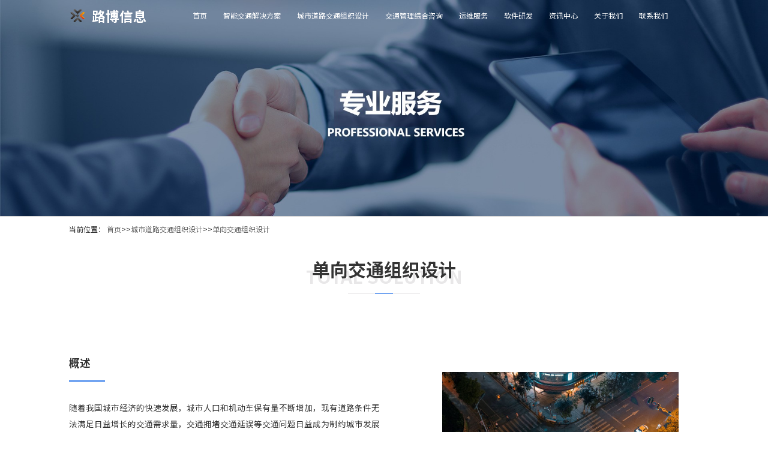

--- FILE ---
content_type: text/html; charset=utf-8
request_url: http://www.sclbxx.com/dxjt
body_size: 10762
content:
<!DOCTYPE html>
<html lang="zh-CN">

<head>
  <meta charset="UTF-8" />
 <title>单循环_道路渠化-四川路博单向交通组织设计</title>
    <meta name="keywords" content="循环,道路渠化,单向交通组织设计" />
    <meta name="description" content="四川路博单向交通组织设计将原来双向行驶的道路改为单向行驶,形成单循环,并通过道路渠化对道路交通流进行时空同步分离,大大降低交叉口复杂程度,从而确保交通安全,提高道路交通运行效益,优化道路资源配置!" />
<meta name="viewport" content="width=device-width, initial-scale=1.0" />
<link rel="shortcut icon" href="../favicon.ico" type="image/x-icon" />
<meta name="author" content="YiFFo" />
<!--默认使用极速渲染模式-->
<meta http-equiv="X-UA-Compatible" content="IE=edge,chrome=1" />
<meta content="IE=7" http-equiv="X-UA-Compatible" />
<link
  rel="stylesheet"
  href="https://fonts.googleapis.com/css?family=Noto+Sans+SC:100,300,400,500,700,900"
/>
<link rel="stylesheet" href="/Public/Home/default/css/swiper.min.css" />
<link rel="stylesheet" href="/Public/Home/default/css/animate.css" />
<link rel="stylesheet" href="/Public/Home/default/css/common.css" />
<script src="/Public/Home/default/js/jquery-2.1.1.min.js"></script>
<script src="/Public/Home/default/js/anime.min.js"></script>
<script src="/Public/Home/default/js/common.js"></script>
<script src="//at.alicdn.com/t/font_2600296_ux2o6sko8u.js"></script>
  <link rel="stylesheet" href="/Public/Home/default/css/system.css" />
  <script>

  </script>
  <style type="text/css" media="all">
  .main-1 .item > div{
      align-items: center;
  }
      .main-1 .item .img{
          height: 20rem;
          background-color: transparent;
      }
      .main-1 .item .img img{
          object-fit: scale-down;
      }
      .main-2 .content .item div p{
           line-height: 1.8;
          margin-bottom: 1rem;
      }
      .main-2 .content .item div p b{
          display: block;
          font-weight: bold;
         
      }
      .main-3 .item .img{
          height: 20rem;
          padding: .5rem;
          background-color: #f8f8f8;
      }
      .main-3 .item .img img{
          width: 100%;
          height: 100%;
          object-fit: scale-down;
      }
      @media screen and (max-width:768px){
          .tabs-bar{
              display: block !important;
          }
          .main-2 .content .item .text{
              width:100%;
          }
      }
  </style>
</head>

<body>
  <!--[if lte IE 9]>
      <div class="banners">
        <p>
          建议您使用新版本IE浏览器或
          <a target="_blank" href="http://www.uc.cn/">UC浏览器</a>
          <a target="_blank" href="https://www.google.cn/intl/zh-CN/chrome/"
            >谷歌浏览器</a
          >
        </p>
      </div>
    <![endif]-->

  <div id="pc-container">
    <style type="text/css" media="all">
   
    header ul li .two-nav .right .con p > a{
        font: inherit;
        color:inherit;
    }
    header ul li .two-nav .right .con p > a:hover{
        color: #fff;
    }
    header .logo > img{
        height: 2rem;
    }
    header .logo h1{
        margin-left: .5rem;
    }
    header ul li .two-nav > div{
        padding-left: 0;
    }
    header ul li .two-nav .right .con div{
        margin-right: 1rem;
    }
    @media screen and (max-width:768px){
        #mb-header #navbar-main #logo{
            width: 3rem;
        }
        footer .content{
            flex-direction: column;
        }
        footer .content .item{
            width: 100% !important;
            margin: 0 1rem 1rem  !important;
        }
         #mb-header #sidebar-main li:nth-of-type(n+8){
        display: block;
    }
    }
</style>
<script src="//at.alicdn.com/t/c/font_3934998_vz2fqahnylr.js" type="text/javascript" charset="utf-8"></script>
<script>(function() {var _53code = document.createElement("script");_53code.src = "https://tb.53kf.com/code/code/2a228cc76d2a0c26e69052c3e19c0c907/1";var s = document.getElementsByTagName("script")[0]; s.parentNode.insertBefore(_53code, s);})();</script>
<header>
  <!-- <div class="img"><img src="/Public/Home/default/images/head-20.jpg" alt=""></div> -->
  <div class="main-center">
    <a href="/" class="logo">
      <img src="/Public/Home/default/images/logo.png" alt="" />
      <h1>路博信息</h1>
    </a>
    <ul>
      <li>
        <a href="/">首页</a>
        <div class="two"></div>
      </li>
      <!--<li>-->
      <!--  <a href="/czhgw">解决方案</a>-->
      <!--  <div class="two">-->
      <!--    <a href="/czhgw">指挥中心</a><a href="/czhps">信号控制</a-->
      <!--    ><a href="/czhhh">违法取证</a><a href="/czhgs">智慧出行</a-->
      <!--    ><a href="/czhrq">智慧监控</a><a href="/czhyq">交通安全</a>-->
      <!--    <a href="/cxxaq">信息安全</a>-->
      <!--  </div>-->
      <!--</li>-->
       <li>
        <a href="/czhgw">智能交通解决方案</a>
        <div class="two-nav">
          <div class="main-center">
            <div class="left">
              <a href="/czhgw" class="on">
                <h6>
                  <svg class="icon" aria-hidden="true">
                    <use xlink:href="#icon-zhihuizhongxin"></use>
                  </svg>
                  <span>指挥中心</span>
                  <svg class="icon" aria-hidden="true">
                    <use xlink:href="#icon-left"></use>
                  </svg>
                </h6>
              </a>
              <a href="/qxlk">
                <h6>
                  <svg class="icon" aria-hidden="true">
                    <use xlink:href="#icon-traffic-status2"></use>
                  </svg>
                  <span>信号控制</span>
                  <svg class="icon" aria-hidden="true">
                    <use xlink:href="#icon-left"></use>
                  </svg>
                </h6>
              </a>
              <a href="/czhhh"
              ><h6>
                <svg class="icon" aria-hidden="true">
                  <use xlink:href="#icon-weifashenhe"></use>
                </svg>
                <span>违法取证</span>
                <svg class="icon" aria-hidden="true">
                  <use xlink:href="#icon-left"></use>
                </svg>
              </h6>
              </a>
              <a href="/czhgs">
                <h6>
                <svg class="icon" aria-hidden="true">
                  <use xlink:href="#icon-compact-car"></use>
                </svg>
                <span>智慧出行</span>
                <svg class="icon" aria-hidden="true">
                  <use xlink:href="#icon-left"></use>
                </svg>
              </h6>
              </a>
              <a href="/czhrq">
                <h6>
                  <svg class="icon" aria-hidden="true">
                    <use xlink:href="#icon-jiankong3"></use>
                  </svg>
                  <span>智慧监控</span>
                  <svg class="icon" aria-hidden="true">
                    <use xlink:href="#icon-left"></use>
                  </svg>
                </h6>
              </a>
              <a href="/czhyq"><h6>
                <svg class="icon" aria-hidden="true">
                  <use xlink:href="#icon-jiaotongyunshu"></use>
                </svg>
                <span>交通安全</span>
                <svg class="icon" aria-hidden="true">
                  <use xlink:href="#icon-left"></use>
                </svg>
              </h6>
              </a>
              <a href="/cxxaq"><h6>
                <svg class="icon" aria-hidden="true">
                  <use xlink:href="#icon-tuwenxiangqing"></use>
                </svg>
                <span>信息安全</span>
                <svg class="icon" aria-hidden="true">
                  <use xlink:href="#icon-left"></use>
                </svg>
              </h6>
              </a>
            </div>
            <div class="right">
              <div class="con on">
                <div>
                  <p><strong><a href="/czhgw#s4">指挥中心</a></strong></p>
                  <p><a href="/czhgw#s1">概述</a></p>
                  <p><a href="/czhgw#s3">建设内容</a></p>
                  <p><a href="/czhgw#s12">客户案例</a></p>
                </div>
              </div>
              <div class="con">
                <div>
                  <p><strong><a href="/qxlk">信号控制</a></strong></p>
                  <p><a href="/qxlk">全息智慧路口</a></p>
                  <p><a href="/zhbmx">智慧斑马线</a></p>
                  <p><a href="/czlh">车载领航特勤控制</a></p>
                  <p><a href="/kbdx">可变导向车道控制</a></p>
                  <p><a href="/lkpd">路口排队溢出控制</a></p>
                  <p><a href="/cxcdkz">潮汐车道控制</a></p>
                  <p><a href="/zdkz">匝道控制</a></p>
                  <p><a href="/hdkzz">环岛控制</a></p>
                  <p><a href="/dcdhr">多车道汇入控制</a></p>
                  <p><a href="/lbkz">绿波控制</a></p>
                </div>
              </div>
              <div class="con">
                <div>
                  <p><strong><a href="/czhhh">违法取证</a></strong></p>
                  <p><a href="/czhhh#s1">路口多功能电子警察抓拍系统</a></p>
                  <p><a href="/czhhh#s2">高清测速卡口抓拍系统</a></p>
                  <p><a href="/czhhh#s3">高清区间测速抓拍系统</a></p>
                  <p><a href="/czhhh#s4">高清违章停车自动抓拍系统</a></p>
                  <p><a href="/czhhh#s5">机动车人行横道不礼让行人抓拍系统</a></p>
                  <p><a href="/czhhh#s6">机动车占用公交车专用车道抓拍系统</a></p>
                  <p><a href="/czhhh#s7">不系安全带抓拍系统</a></p>
                  <p><a href="/czhhh#s8">不戴安全头盔抓拍系统</a></p>
                  <p><a href="/czhhh#s9">机动车不按规定使用远光灯抓拍系统</a></p>
                  <p><a href="/czhhh#s10">开车拨打接听手持电话抓拍系统</a></p>
                  <p><a href="/czhhh#s11">机动车违章鸣笛抓拍系统</a></p>
                  <p><a href="/czhhh#s12">炸街车抓拍系统</a></p>
                  <p><a href="/czhhh#s13">公路非现场执法治超系统</a></p>
                  <p><a href="/czhhh#s14">黑烟车智能识别抓拍系统</a></p>
                </div>
               
              </div>
              <div class="con">
                <div>
                  <p><strong><a href="/czhgs">智慧出行</a></strong></p>
                  <p><a href="/czhgs#s1">交通流信息采集系统/道路交通信息感知系统</a></p>
                  <p><a href="/czhgs#s2">交通诱导及信息发布系统</a></p>
                  <p><a href="/czhgs#s3">城市停车诱导系统</a></p>
                  <p><a href="/czhgs#s4">智慧路边停车管理系统</a></p>
                  <p><a href="/czhgs#s5">智能车路协同系统</a></p>
                </div>
              </div>
              <div class="con">
                <div>
                    <p><strong><a href="/czhrq">智慧监控</a></strong></p>
                    <p><a href="/czhrq#s1">道路车辆智能监测记录系统</a></p>
                    <p><a href="/czhrq#s2">道路交通视频监控系统</a></p>
                    <p><a href="/czhrq#s3">高空瞭望监控系统</a></p>
                </div>
              </div>
              <div class="con">
                <div>
                  <p><strong><a href="/czhyq">交通安全</a></strong></p>
                  <p><a href="/czhyq#s1">行人闯红灯自动预警系统</a></p>
                  <p><a href="/czhyq#s2">无灯控路口安全预警系统</a></p>
                  <p><a href="/czhyq#s3">弯道会车智能预警系统</a></p>
                  <p><a href="/czhyq#s4">大货车右转盲区预警系统</a></p>
                  <p><a href="/czhyq#s5">道路交通事故现场防闯入预警系统</a></p>
                </div>
                <!--<div>-->
                <!--  <p><strong><a href="/czhyq">城市道路交通组织设计</a></strong></p>-->
                <!--  <p><a href="">平面交叉口渠化设计</a></p>-->
                <!--  <p><a href="">单向交通组织设计</a></p>-->
                <!--  <p><a href="">占道施工交通组织及交通影响评价</a></p>-->
                <!--</div>-->
              </div>
              <div class="con">
                <div>
                  <p><strong><a href="/cxxaq">信息安全</a></strong></p>
                  <p><a href="/cxxaq#s1">网络安全等级保护2.0</a></p>
                  <p><a href="/cxxaq#s2">公安视频专网安全保障</a></p>
                </div>
                <div>
                <!--  <p><strong><a href="/cxxaq">信息安全</a></strong></p>-->
                <!--  <p><a href="/cxxaq#s6">平面交叉口渠化设计</a></p>-->
                <!--  <p><a href="/cxxaq#s7">单向交通组织设计</a></p>-->
                <!--  <p><a href="/cxxaq#s8">占道施工交通组织及交通影响评价</a></p>-->
                <!--</div>-->
              </div>
            </div>
          </div>
        </div>
        </div>
      </li>
      <li>
        <a href="/pmjc">城市道路交通组织设计</a>
        <div class="two-nav">
          <div class="main-center">
            <div class="left">
              <a href="/pmjc" class="on">
                <h6>
                  <svg class="icon" aria-hidden="true">
                    <use xlink:href="#icon-zhihuizhongxin"></use>
                  </svg>
                  <span>城市道路交通组织设计</span>
                  <svg class="icon" aria-hidden="true">
                    <use xlink:href="#icon-left"></use>
                  </svg>
                </h6>
              </a>
            </div>
            <div class="right">
              <div class="con on">
                <div>
                  <p><strong><a href="/pmjc">城市道路交通组织设计</a></strong></p>
                  <p><a href="/pmjc">平面交叉口渠化设计</a></p>
                  <p><a href="/dxjt">单向交通组织设计</a></p>
                  <p><a href="/cxjt">潮汐交通组织设计</a></p>
                  <p><a href="/qyjt">区域交通组织设计</a></p>
                  <p><a href="/zdsg">占道施工交通组织及交通影响评价</a></p>
                  <p><a href="/zxt">中小学与幼儿园校园周边道路交通组织设计</a></p>
                  <p><a href="/dxhd">大型活动及节假日专项交通组织设计</a></p>
                  <p><a href="/jtxh">交通信号配时优化及协调控制</a></p>
                </div>
              </div>
          </div>
        </div>
        </div>
        <!--<div class="two">-->
        <!--  <a href="/cjtzc#m1">平面交叉口渠化设计</a><a href="/cjtzc#m3">单向交通组织设计</a>-->
        <!--  <a href="/cjtzc#m6">潮汐交通组织设计</a><a href="/cjtzc#m7">区域交通组织设计</a>-->
        <!--  <a href="/cjtzc#m8">占道施工交通组织及交通影响评价</a><a href="/cjtzc#m9">中小学与幼儿园校园周边道路交通组织设计</a>-->
        <!--  <a href="/cjtzc#m10">大型活动及节假日专项交通组织设计</a><a href="/cjtzc#m11">交通信号配时优化及协调控制</a>-->
        <!--</div>-->
      </li>
      <li>
        <a href="/jtaqy">交通管理综合咨询</a>
        <div class="two-nav">
          <div class="main-center">
            <div class="left">
              <a href="/jtaqy" class="on">
                <h6>
                  <svg class="icon" aria-hidden="true">
                    <use xlink:href="#icon-zhihuizhongxin"></use>
                  </svg>
                  <span>交通管理综合咨询</span>
                  <svg class="icon" aria-hidden="true">
                    <use xlink:href="#icon-left"></use>
                  </svg>
                </h6>
              </a>
            </div>
            <div class="right">
              <div class="con on">
                <div>
                  <p><strong><a href="/jtaqy">交通安全与管理咨询</a></strong></p>
                  <p><a href="/jtaqy">交通安全隐患排查</a></p>
                  <p><a href="/csjt">城市交通管理会议专题技术报告计</a></p>
                  <p><a href="/jtjs">交通技术监控设备评估论证报告编制</a></p>
                </div>
                <div>
                  <p><strong><a href="ghxm">交通建设与规划咨询</a></strong></p>
                  <p><a href="/ghxm">规划项目设计项目专题评审</a></p>
                  <p><a href="/xmjs">项目建设需求分析及方案设计和立项报告</a></p>
                  <p><a href="/dsffa">第三方方案评审和建设项目移交审核</a></p>
                </div>
                <div>
                  <p><strong><a href="/jtzz">交通组织与评价咨询</a></strong></p>
                  <p><a href="/jtzz">交通组织需求调查分析</a></p>
                  <p><a href="/csdlg">城市道路关键交通分析与对策研究</a></p>
                  <p><a href="/jsxmd">建设项目的交通组织方案及效果评价</a></p>
                </div>
              
              </div>
          </div>
        </div>
        </div>
        <!-- <div class="two">-->
        <!--  <a href="/cjtgl#m1">交通安全隐患排查</a><a href="/cjtgl#m2">城市交通管理会议专题技术报告计</a>-->
        <!--  <a href="/cjtgl#m3">项目建设需求分析及方案设计和立项报告</a><a href="/cjtgl#m4">交通组织需求调查分析</a>-->
        <!--  <a href="/cjtgl#m5">交通技术监控设备评估论证报告编制</a><a href="/cjtgl#m6">第三方方案评审和建设项目移交审核</a>-->
        <!--  <a href="/cjtgl#m7">建设项目的交通组织方案及效果评价</a><a href="/cjtgl#m8">规划项目设计项目专题评审</a>-->
        <!--  <a href="/cjtgl#m9">城市道路关键交通分析与对策研究</a>-->
        <!--</div>-->
      </li>
      <li>
        <a href="/cywfw">运维服务</a>
        <div class="two"></div>
      </li>
      <li>
        <a href="/znjtzh">软件研发</a>
         <div class="two-nav">
          <div class="main-center">
            <div class="left">
              <a href="/znjtzh" class="on">
                <h6>
                    <svg class="icon" aria-hidden="true">
                    <use xlink:href="#icon-zhihuizhongxin"></use>
                  </svg>
                  <span>软件研发</span>
                  <svg class="icon" aria-hidden="true">
                    <use xlink:href="#icon-left"></use>
                  </svg>
                </h6>
              </a>
            </div>
            <div class="right">
              <div class="con on">
                <div>
                  <p><strong><a href="/znjtzh">软件研发</a></strong></p>
                  <p><a href="/znjtzh">智能交通综合管控平台</a></p>
                  <p><a href="/jtxhlw">交通信号联网控制平台</a></p>
                  <p><a href="/znjtyw">智能交通运维平台</a></p>
                  <p><a href="/dljtss">道路交通设施信息管理系统</a></p>
                  <p><a href="/zxsb">在线设备监测预警系统</a></p>
                  <p><a href="/zdsbss">重点设备设施监测</a></p>
                  <p><a href="/yczx">远程在线交通信号优化配时计算</a></p>
                </div>
              </div>
          </div>
        </div>
        </div>
        <!-- <div class="two">-->
        <!--  <a href="/crjyf#m1">智能交通综合管控平台</a><a href="/crjyf#m3">交通信号联网控制平台</a>-->
        <!--  <a href="/crjyf#m4">智能交通运维平台</a><a href="/crjyf#m5">道路交通设施信息管理系统</a>-->
        <!--  <a href="/crjyf#m6">在线设备监测预警系统</a><a href="/crjyf#m7">重点设备设施监测核</a>-->
        <!--  <a href="/crjyf#m8">远程在线交通信号优化配时计算</a>-->
        <!--</div>-->
      </li>
     
     
      <li>
        <a href="/news">资讯中心</a>
        <div class="two">
          <a href="/gsdt">公司动态</a><a href="/hydt">知行交通</a>
        </div>
      </li>
      <li>
        <a href="/about">关于我们</a>
        <div class="two">
          <a href="/about#m1">公司简介</a><a href="/about#m2">资质荣誉</a
          ><a href="/about#m3">公司历程</a><a href="/about#m4">员工风采</a>
        </div>
      </li>
      <li>
        <a href="/contact">联系我们</a>
        <div class="two">
          <a href="/contact#m1">业务咨询</a><a href="/contact#m2">岗位热招</a>
        </div>
      </li>
    </ul>
    <!-- <div class="tel">
      <div class="i">
        <svg t="1626174311119" class="icon" viewBox="0 0 1024 1024" version="1.1" xmlns="http://www.w3.org/2000/svg" p-id="3073" width="200" height="200"><path d="M354.333074 887.87674c51.309596 23.517623 108.34459 37.638225 170.235173 37.638225 237.684354 0 430.359608-192.674231 430.359608-430.358585 0-237.676168-192.675254-430.351422-430.359608-430.351422-237.676168 0-430.350398 192.675254-430.350398 430.351422 0 109.407806 25.795503 182.842305 107.556645 267.135106 0 0 29.457916 16.5837 43.832298 1.681292 2.980891-3.088338-9.029654-13.899568-9.029654-13.899568-60.874439-68.381413-97.633644-158.308539-97.633644-256.828366 0-214.035748 173.506682-387.53629 387.53629-387.53629 214.035748 0 387.543454 173.500543 387.543454 387.53629 0 214.036771-173.507706 387.53629-387.543454 387.53629-55.729256 0-110.401436-11.758812-156.603711-32.94432 0 0-81.287351-50.988278-31.56081-108.306728 0 0 11.803837 26.13217 32.034601 14.32731 20.22974-11.796674 79.230506-69.115124 92.709495-131.48666 0 0 5.061272-23.594371-21.912056-33.709753 0 0-18.540262-23.601534 18.540262-101.149724C496.777297 409.970232 522.060123 342.544587 586.122161 342.544587c0 0 33.715893-1.689479 50.574862-87.663572 16.850783-85.965907-10.963703-82.594113-22.760376-82.594113-11.80486 0-58.160631-6.742565-91.876524 21.070898-27.424606 22.623253-94.398973 88.497567-165.196413 240.21499-70.805626 151.717424-79.231529 224.204341-48.885384 269.718955 0 0 0 12.637832-16.017812 39.61116C275.943726 769.876232 263.305895 844.044442 354.333074 887.87674L354.333074 887.87674z" p-id="3074"></path><path d="M382.14756 764.822123c0 0 71.64576-23.601534 99.460246-136.548956 0 0 40.452317 22.7614 42.982954 41.301661 2.530636 18.540262-0.840134 40.460504-29.495778 80.071663-28.662807 39.612183-51.41602 42.983977-73.336262 37.929868C399.846664 782.521227 382.14756 764.822123 382.14756 764.822123L382.14756 764.822123z" p-id="3075"></path><path d="M604.356454 353.171622c0 0 61.61429-43.51098 55.193043-159.654186 0 0 45.345768 9.931187 53.182246 26.928303 7.836479 16.996093 11.025101 38.937824-4.801353 85.201497-15.818267 46.254463-29.420053 54.711066-51.851948 56.278771C633.646548 363.500874 604.356454 353.171622 604.356454 353.171622L604.356454 353.171622z" p-id="3076"></path></svg>
      </div>
      <div>
        <p>028-85257169</p>
        <p>028-85257169转803 &nbsp;(郭经理)</p>
      </div>
    </div> -->
  </div>
</header>
<div id="mb-header">
  <div class="navbar main" id="navbar-main">
    <a href="/" id="logo" style="display:flex;align-items:center;">
        <img src="/Public/Home/default/images/logo.png" alt="">
        <h1 style="white-space:nowrap;color:#fff;font-size:1.4rem;">路博信息</h1>
    </a>
    <div id="sidebar-main-trigger">
    </div>
  </div>
  <div class="sidebar" id="sidebar-main" style="position: fixed;right: -600px;">
    <div class="wrapper">
        <nav>
            <ul>
              <li><a href="/">首页</a></li>
              <li><a href="/czhgw">智能交通解决方案</a></li>
              <li><a href="/pmjc">城市道路交通组织设计</a></li>
              <li><a href="/jtaqy">交通管理综合咨询</a></li>
              <li><a href="/cywfw">运维服务</a></li>
              <li><a href="/znjtzh">软件研发</a></li>
              <li><a href="/gsdt">新闻中心</a></li>
              <li><a href="/about">关于我们</a></li>
              <li><a href="/contact">联系我们</a></li>
            </ul>
        </nav>
    </div>
  </div>
</div>
    <div class="page-banner">
    <img src="/uploads/img1/20230325/641ded70acb6c.jpg " alt="">
    <!-- <div class="main-center">
      <h2></h2>
      <h2>单向交通组织设计</h2>
    </div> -->
  </div>
    <div class="position main-center">当前位置：
      <a href="/">首页</a>&gt;&gt;<a href="/cjtzc">城市道路交通组织设计</a>&gt;&gt;<a href="/dxjt">单向交通组织设计</a>    </div>
        <!-- 指挥中心 -->
        <!-- 信号控制 -->
                                                                       </main>
    <!-- 违法取证 -->
        <!-- 智慧出行 -->
        <!-- 智慧监控 -->
        <!-- 交通安全 -->
    
    <!-- 信息安全 -->
    

    <!-- 运维服务 -->
        <!-- 城市道路交通组织设计 -->
        <section class="main-1 louceng" id="m3">
<div class="page-title">
            <h2>单向交通组织设计</h2>
            <p>TOTAL SOLUTION</p>
          </div>
          <div class="item">
            <div class="main-center">
              <div class="img"><img src="/Public/Home/default/images/so1 (48).jpg" alt="" /></div>
              <div class="text">
                <h6>概述</h6>
                <p>
                  随着我国城市经济的快速发展，城市人口和机动车保有量不断增加，现有道路条件无法满足日益增长的交通需求量，交通拥堵交通延误等交通问题日益成为制约城市发展和居民生活水平提高的重要问题，影响着城市的发展和日常生活的进行。城市道路网络的单向交通组织作为一种经济有效的交通管理措施，它可对道路交通流进行时空同步分离，大大降低交叉口复杂程度，以相对简单、迅速的方式减少车辆行驶延误及交通堵塞，确保交通安全，提高道路交通运行效益，优化道路资源配置，是实现交通顺畅最直接有效的方法，因此成为在城市中心区域缓解道路拥堵现象的一种有效手段，并已被国内外越来越多的城市所接受。
                </p>
                <div class="btn" onclick="open53()" style="cursor:pointer">
                   <!--<a href="javascript:;">-->
                       <a onclick="open53()">
                    <span>方案咨询</span>
                    <svg t="1623139024874" class="icon" viewBox="0 0 1024 1024" version="1.1"
                      xmlns="http://www.w3.org/2000/svg" p-id="3938">
                      <path
                        d="M702.382 511.883l-33.107-33.128-0.142 0.14-314.408-314.434-33.107 33.107L636.03 512 321.618 826.435l33.107 33.103 314.408-314.431 0.14200001 0.14 33.10699999-33.131-0.118-0.117 0.118-0.116z m0 0"
                        p-id="3939" fill="#002ad2"></path>
                    </svg>
                  </a>
                </div>
              </div>
            </div>
          </div>

        </section>

        <section class="main-2 louceng" id="m2">
               
          <div class="main-center content">
            <!--<div class="item">-->
            <!--  <div class="text">-->
            <!--    <h6>实施单向交通条件</h6>-->
            <!--    <div>-->
            <!--      <p>设置单向交通的道路应选择至少一条与之平行的道路，用以通行反向交通流，且道路间距不宜超过450m。</p>-->
            <!--      <p>单向交通的通行方向应与交通流的主要流向保持一致。可根据交通流的特点设置为时段性单行。</p>-->
            <!--      <p>行人和非机动车宜双向通行，公共交通可根据道路的空间条件规定单向或双向通行。</p>-->
            <!--    </div>-->
            <!--  </div>-->
            <!--</div>-->

            <div class="item">
              <!-- <div class="img"><img src="/Public/Home/default/images/po4.jpg" alt=""></div> -->
              <div class="text">
                <h6>设计内容</h6>
                <div>
                  <p>确定单行路的起终点、通行方向、通行车种、通行时间等；</p>
                  <p>单行路沿线交叉口、出入口机动车、非机动车和行人交通组织设计；</p>
                  <p>反向交通的绕行路线设计；</p>
                  <p>单行路沿线的交通标志标线、交通信号灯、道路交通信息监测记录设备等交通管理设施设计；</p>
                  <p>相邻交叉口与单向交通有关的指示、绕行、告示等交通标志设计；</p>
                  <p>单行路沿线的行人过街设施、停车设施等交通设施设计；</p>
                  <p>单行路沿线或绕行道路的公共交通线路及站点调整设计。</p>
                </div>
              </div>
            </div>

          </div>
        </section>
        <section class="main-1 louceng" id="m3">

          <div class="item">
            <div class="main-center">
              <div class="img"><img src="/Public/Home/default/images/zdy4.jpg" alt="" /></div>
              <div class="text">
                <h6>案例展示</h6>
                <p>
                 县委区域采用逆时针绕行方式，由青年路支路进入单循环主路仅能由青年路至一环路西段，此时支路车流与单循环主路车流在空间上分离，通行效率更高。由双燕路支路进入单循环主路仅能由双燕路至一环路（县委宿舍），此时支路车流与单循环主路车流在空间上分离，通行效率更高。
                </p>
                <div class="btn" onclick="open53()" style="cursor:pointer">
                   <!--<a href="javascript:;">-->
                       <a onclick="open53()">
                    <span>方案咨询</span>
                    <svg t="1623139024874" class="icon" viewBox="0 0 1024 1024" version="1.1"
                      xmlns="http://www.w3.org/2000/svg" p-id="3938">
                      <path
                        d="M702.382 511.883l-33.107-33.128-0.142 0.14-314.408-314.434-33.107 33.107L636.03 512 321.618 826.435l33.107 33.103 314.408-314.431 0.14200001 0.14 33.10699999-33.131-0.118-0.117 0.118-0.116z m0 0"
                        p-id="3939" fill="#002ad2"></path>
                    </svg>
                  </a>
                </div>
              </div>
            </div>
          </div>

        </section>                                                    
    <!--交通管理综合咨询-->
                  
                       
                            
              <!--应用软件研发-->
                                                                    
<style>
footer .content .contact-us div *{
line-height:1.6
}
</style>
<footer>
    <div class="main-center content">
        <div class="item">
            <h4>路博信息</h4>
            <p>智能交通解决方案和运营服务供应商</p>
        </div>
      <div class="item lang">
        <!--<h6></h6>-->
        <div class="link">
          <a href="/">主页</a>
          <a href="/about">关于我们</a>
          <a href="/czhgw">解决方案</a>
          <a href="/hydt">行业资讯</a>
          <a href="/contact">联系我们</a>
        </div>
      </div>
      <div class="item contact-us">
        <!--<h6>联系我们</h6>-->
        <div>
         <!--<p>服务台：028-85257169转803</p>-->
         <p>联系电话：028-85257169/19980476523</p>
         <p>联系邮箱：sclbxx@126.com</p>
        <p>公司网站：www.sclbxx.com</p>
        <p>公司地址：四川省成都市高新区孵化园9号楼F座711室</p>
        </div>
      </div>
      <!--<div class="item">-->
      <!--  <h6>关注我们</h6>-->
      <!--  <div class="code">-->
      <!--    <div class="img"><img src="/Public/Home/default/images/wechat.jpg" alt=""></div>-->
      <!--    <p>扫码关注微信公众号</p>-->
      <!--  </div>-->
      <!--</div>-->
    </div>
    <div class="copyright">
      <p>Copyright © sclbxx.com 2001-2023 四川路博信息科技有限公司 版权所有 备案号：
        <a href="http://beian.miit.gov.cn" rel="nofollow" target="_blank">蜀ICP备18002998号-1</a><script type="text/javascript">document.write(unescape("%3Cspan id='cnzz_stat_icon_1280243174'%3E%3C/span%3E%3Cscript src='https://v1.cnzz.com/z_stat.php%3Fid%3D1280243174%26show%3Dpic1' type='text/javascript'%3E%3C/script%3E"));</script>
        &nbsp; </p>
    </div>
    <div class="go-top">
      <svg class="icon" aria-hidden="true">
        <use xlink:href="#icon-left"></use>
    </svg>
    </div>
  </footer>
  <script>
    var h = $("header > .img >img").innerHeight();
    $("body").css({
      paddingTop:h + "px"
    })
    $("header ul li .two-nav").css({
      top: $("header").innerHeight() + "px"
    })
  </script>
  <script>
			//1. 这是53的网页咨询链接（网页咨询链接又称为挂码，以下以挂码代称），访客端api都是通过调用挂码创建的资源对象实现的。
			//*2. 挂码必须在线上环境加载，本地是无法加载的
			//3. 下面的挂码需要换成自己账号的挂码。自己账号的挂码在 53后台--风格设置--渠道-挂码和链接 中获取，或者联系客户经理获取
			(function() {var _53code = document.createElement("script");_53code.src = "https://tb.53kf.com/code/code/2a228cc76d2a0c26e69052c3e19c0c907/1";var s = document.getElementsByTagName("script")[0]; s.parentNode.insertBefore(_53code, s);})();
			//1. 以下方法，网站pc端和移动端通用
			//2. 对应的api文档 https://www.eiisys.com/home/apiDetails?id=00300000009
			//3. 在网站上添加这段a标签，点击后会弹出弹窗  <a href="javascript:" onclick="open53()">点击此处进入对话</a>
			//4. 下面方法可以直接在网站上使用
			function open53() {
				var _53api = $53.createApi();    //$53这个对象是从53挂码获取的	
				_53api.push('cmd', 'kfclient');
				_53api.push('type', 'popup');    //popup是弹窗，new是新窗口。浮动窗口就是页面右下角弹出的小窗口，新窗口是一个相对大的浮层窗口，可以自己测试看下
				//_53api.push('worker_id', '1006');    //这个参数用于指定接待客服。正常不用设置，会按照53后台设置的接待规则分配客服。worker_id是客服的工号，用于指定接待客服，如果不设置，会按照后台设置的接待规则分配客服。账号对应的工号可以到工号管理中查看。工号管理登录地址 http://open.53kf.com/?go_url=https://saasjh.53kf.com/2mastersaas
				_53api.query();
			}
			

		</script>

  </div>
  <script src="/Public/Home/default/js/swiper.min.js"></script>
<script src="/Public/Home/default/js/swiper.animate.min.js"></script>
<script src="/Public/Home/default/js/wow.min.js"></script>
<script src="/Public/Home/default/js/jquery-ui.min.js"></script>
<script src="/Public/Home/default/js/jquery.simpler-sidebar.min.js"></script>
<script src="/Public/Home/default/js/anime.min.js"></script>

  <script src="/Public/Home/default/js/tabsBar.js"></script>
  
  <script>
var tabsBar = new Swiper(".tabs-bar .swiper-container", {
  slidesPerView: "auto",
  spaceBetween: 100,
  simulateTouch: false,
  observer: true,
  breakpoints: {
    320: {
        slidesPerView: 4,
      spaceBetween: 30,
    },
    768: {
        slidesPerView: 4,
      spaceBetween: 30,
    },
    1024: {
      spaceBetween: 100,
    },
  },
});
    var main3 = new Swiper(".main-3 .swiper-container", {
      navigation: {
        prevEl: ".main-3 .swiper-button-prev",
        nextEl: ".main-3 .swiper-button-next",
      },
       autoplay:{
         disableOnInteraction:false,
         delay:5000
       },
      loop: true,

    })
  </script>
</body>

</html>

--- FILE ---
content_type: text/css
request_url: http://www.sclbxx.com/Public/Home/default/css/common.css
body_size: 4147
content:
@media screen and (min-width: 1920px) and (max-width: 2560px) {
  html {
    font-size: 22px;
  }
}
@media screen and (min-width: 1680px) and (max-width: 1920px) {
  html {
    font-size: 20px;
  }
}
@media screen and (min-width: 1520px) and (max-width: 1680px) {
  html {
    font-size: 17px;
  }
}
@media screen and (min-width: 1440px) and (max-width: 1520px) {
  html {
    font-size: 14px;
  }
  .main-center {
    max-width: 75rem !important;
  }
}
@media screen and (min-width: 1366px) and (max-width: 1440px) {
  html {
    font-size: 13px;
  }
}
@media screen and (min-width: 1280px) and (max-width: 1366px) {
  html {
    font-size: 12px;
  }
}
@media screen and (min-width: 1024px) and (max-width: 1280px) {
  html {
    font-size: 15px;
  }
}
@media screen and (min-width: 768px) and (max-width: 1024px) {
  html {
    font-size: 8px;
  }
}
body,
div,
span,
applet,
object,
iframe,
h1,
h2,
h3,
h4,
h5,
h6,
p,
blockquote,
pre,
a,
abbr,
acronym,
address,
big,
cite,
code,
del,
dfn,
em,
img,
ins,
kbd,
q,
s,
samp,
small,
strike,
strong,
sub,
sup,
tt,
var,
b,
u,
i,
center,
dl,
dt,
dd,
ol,
ul,
li,
fieldset,
form,
label,
legend,
table,
caption,
tbody,
tfoot,
thead,
tr,
th,
td,
article,
aside,
canvas,
details,
embed,
figure,
figcaption,
footer,
header,
hgroup,
menu,
nav,
output,
ruby,
section,
summary,
time,
mark,
audio,
video {
  margin: 0;
  padding: 0;
  border: 0;
  font: inherit;
  font-size: 0.8rem;
  color: #343434;
  vertical-align: baseline;
  outline: none;
  box-sizing: border-box;
  line-height: 1;
  font-family: "Noto Sans SC", Arial, Tahoma, sans-serif;
}
h1,
h2,
h3,
h4,
h5,
h6 {
  font-weight: bold;
}
article,
aside,
details,
figcaption,
figure,
footer,
header,
hgroup,
menu,
nav,
section {
  display: block;
}
a,
ol,
ul,
li {
  list-style: none;
  text-decoration: none;
}
blockquote,
q {
  quotes: none;
}
blockquote:before,
blockquote:after,
q:before,
q:after {
  content: "";
  content: none;
}
table,
table tr th,
table tr td {
  border: 1px solid #dedede;
}
table {
  width: 100%;
  min-height: 25px;
  line-height: 25px;
  text-align: center;
  border-collapse: collapse;
  padding: 2px;
}
img {
  border: 0;
  max-width: 100%;
}
input,
select,
textarea {
  outline: none;
  border: none;
  background-color: transparent;
  box-sizing: border-box;
  font-family: "Noto Sans SC", Arial, Tahoma, sans-serif;
}
input::placeholder,
select::placeholder,
textarea::placeholder {
  font-family: "Noto Sans SC", Arial, Tahoma, sans-serif;
}
input[type="submit"] {
  cursor: pointer;
}
.dot {
  overflow: hidden;
  text-overflow: ellipsis;
  white-space: nowrap;
}
.dots {
  overflow: hidden;
  text-overflow: ellipsis;
  display: -webkit-box;
  -webkit-line-clamp: 3;
  -webkit-box-orient: vertical;
}
body {
  overflow-x: hidden;
  min-width: 300px;
}
.img img {
  display: block;
}
.main-center {
  max-width: 70rem;
  margin: 0 auto;
}
#banners {
  position: fixed;
  top: 0;
  left: 0;
  width: 100%;
  height: 100%;
  background-color: #fafafa;
  z-index: 999;
}
#banners .text {
  position: absolute;
  top: 50%;
  left: 50%;
  width: 400px;
  height: 200px;
  margin-top: -100px;
  margin-left: -200px;
  line-height: 1.8;
}
#banners .text .btn {
  position: relative;
  margin-top: 50px;
}
#banners .text .btn:after {
  content: "";
  display: block;
  clear: both;
}
#banners .text .btn a {
  float: left;
  padding: 6px 20px;
  border: 1px solid #000;
  margin-right: 20px;
}
#mb-header {
  display: none;
}
#mb-header #navbar-main {
  position: fixed;
  top: 0;
  left: 0;
  width: 100%;
  height: 50px;
  display: flex;
  justify-content: space-between;
  align-items: center;
  background-color: #2b77ea;
  box-shadow: 0px 1px 5px 0px rgba(0, 0, 0, 0.5);
  z-index: 9999;
  padding: 0 2.5%;
  box-sizing: border-box;
}
#mb-header #navbar-main #logo {
  width: 40%;
}
#mb-header #navbar-main #logo img {
  width: 100%;
}
#mb-header #navbar-main #sidebar-main-trigger {
  width: 30px;
}
#mb-header #navbar-main #sidebar-main-trigger img {
  width: 100%;
}
#mb-header #sidebar-main {
  background-color: #fff;
  width: 40% !important;
}
#mb-header #sidebar-main li:last-of-type a {
  border-bottom: none;
}
#mb-header #sidebar-main a {
  display: block;
  text-align: center;
  border-bottom: 1px solid #ebebeb;
  padding: 16px 0;
}
#mb-header #sidebar-main-trigger {
  width: 30px;
  height: 18px;
  border-top: 2px solid #fff;
  border-bottom: 2px solid #fff;
  background-color: #fff;
  padding: 6px 0;
  background-clip: content-box;
}
div[data-sidebar-main="mask"] {
  inset: 0 !important;
}
.paged {
  font-size: 0;
  text-align: center;
  margin-top: 40px;
  margin-bottom: 40px;
  display: block !important;
}
.paged a,
.paged .p_info,
.paged .current {
  display: inline-block;
  vertical-align: top;
  margin: 0 4px;
  padding: 0 15px;
  height: 38px;
  line-height: 38px;
  font-size: 15px;
  text-align: center;
  color: #333;
  background-color: #fff;
  border-radius: 2px;
  box-sizing: border-box;
  transition: all 0.3s;
  border: 1px solid #2b77ea;
}
.paged .current,
.paged a:hover {
  color: #fff;
  background: #2b77ea;
}
.paged .disabled {
  cursor: default;
  background-color: #e0e0e0;
}
.paged .disabled:hover {
  color: #333;
  background-color: #e0e0e0;
}
.page-banner {
  background-color: #ccc;
  overflow: hidden;
  position: relative;
}
.page-banner img {
  width: 100%;
  height: 100%;
  object-fit: cover;
}
.page-banner .main-center {
  height: 100%;
  display: flex;
  flex-direction: column;
  justify-content: center;
  position: absolute;
  bottom: 0;
  left: 50%;
  width: 70rem;
  transform: translateX(-50%);
}
.page-banner .main-center h2 {
  font-size: 1.4rem;
  font-weight: bold;
  text-transform: uppercase;
  margin-bottom: 0.5rem;
  color: #fff;
}
.position {
  padding: 1rem 0;
  margin-bottom: 2rem;
}
.position * {
  color: #666;
}
.tabs-bar {
  display: flex;
  justify-content: center;
  height: 2.8rem;
}
.tabs-bar .tabs-fixed {
  position: fixed;
  left: 50%;
  width: 100%;
  transform: translateX(-50%);
  z-index: 98;
}
.tabs-bar .swiper-container {
  width: 100%;
  height: 2.8rem;
  border-bottom: 1px solid rgba(0, 0, 0, 0.2);
  transition: width ease 0.3s;
  background-color: #fff;
}
.tabs-bar .swiper-container .swiper-wrapper {
  justify-content: center;
}
.tabs-bar .swiper-slide {
  width: auto;
  height: 2.8rem;
  line-height: 2.8rem;
  text-align: center;
}
.tabs-bar .swiper-slide.active,
.tabs-bar .swiper-slide:hover {
  position: relative;
  color: #2b77ea;
}
.tabs-bar .swiper-slide.active::after,
.tabs-bar .swiper-slide:hover::after {
  content: "";
  position: absolute;
  bottom: 1px;
  left: 0;
  width: 100%;
  border-bottom: 1px solid #2b77ea;
}
.page-title {
  text-align: center;
  padding-bottom: 1rem;
  position: relative;
  margin-bottom: 3rem;
}
.page-title::before {
  content: "";
  position: absolute;
  bottom: 0;
  left: 50%;
  width: 2rem;
  border-bottom: 1px solid #2b77ea;
  transform: translateX(-50%);
  z-index: 1;
}
.page-title::after {
  content: "";
  position: absolute;
  bottom: 0;
  left: 50%;
  width: 8rem;
  border-bottom: 1px solid #e8e7e8;
  transform: translateX(-50%);
}
.page-title h2 {
  font-size: 2rem;
}
.page-title p {
  text-transform: uppercase;
  font-size: 2rem;
  font-weight: bold;
  color: #e8e7e8;
  margin-top: -1.2rem;
  position: relative;
  z-index: -1;
}
.icon {
  width: 1em;
  height: 1em;
  vertical-align: -0.15em;
  fill: currentColor;
  overflow: hidden;
}
header {
  position: fixed;
  top: 0;
  left: 0;
  width: 100%;
  z-index: 99;
  transition: all ease 0.3s;
}
header > div {
  width: 100%;
  display: flex;
  justify-content: space-between;
  align-items: center;
  transition: all ease 0.3s;
}
header > div img {
  height: 100%;
}
header .logo {
  display: flex;
  align-items: center;
}
header .logo > img {
  width: auto;
  height: 2.7rem;
}
header .logo h1 {
  font-size: 1.5rem;
  margin-left: 1rem;
  color: #fff;
}
header ul {
  display: flex;
  margin-left: auto;
  margin-right: 4%;
}
header ul * {
  color: #fff;
}
header ul li {
  margin-left: 0.5rem;
  height: 3.5rem;
  line-height: 3.5rem;
  position: relative;
  display: flex;
  align-items: center;
  justify-content: center;
}
header ul li:hover::after,
header ul li.active::after {
  content: "";
  position: absolute;
  bottom: 0;
  left: 50%;
  width: 2rem;
  border-bottom: 2px solid #2b77ea;
  transform: translateX(-50%);
}
header ul li > a {
  display: block;
  padding: 0.3rem 0.65rem;
  font-size: 0.8rem;
}
header ul li .two {
  position: absolute;
  top: 100%;
  left: 50%;
  max-height: 0;
  transition: all ease 0.3s;
  overflow: hidden;
  background-color: rgba(14, 27, 53, 0.9);
  z-index: 1;
  transform: translateX(-50%);
}
header ul li .two a {
  display: block;
  padding: 0.6rem 0.85rem;
  font-size: 0.7rem;
  color: #fff;
  white-space: nowrap;
  position: relative;
}
header ul li .two a::after {
  content: "";
  position: absolute;
  bottom: 0;
  left: 50%;
  width: 80%;
  border-bottom: 1px solid rgba(255, 255, 255, 0.3);
  transform: translateX(-50%);
}
header ul li .two a:last-of-type::after {
  display: none;
}
header ul li .two a:hover {
  background-color: #2b77ea;
  color: #fff;
}
header ul li .two::after {
  content: "";
  position: absolute;
  top: 0;
  left: 0;
  width: 100%;
  height: 100%;
  border: 1px solid transparent;
  z-index: -1;
  box-sizing: border-box;
}
header ul li .two-nav {
  position: fixed;
  top: 13.4rem;
  left: 0;
  background-color: rgba(14, 27, 53, 0.9);
  border: 1px solid #2b77ea;
  width: 100%;
  opacity: 0;
  overflow: hidden;
  transition: all ease 0.3s;
  max-height: 0;
}
header ul li .two-nav * {
  color: #fff;
}
header ul li .two-nav > div {
  display: flex;
  flex-wrap: wrap;
  justify-content: space-between;
  padding: 1rem 0;
  padding-left: 10%;
}
header ul li .two-nav .left {
  position: relative;
  margin-right: 4rem;
}
header ul li .two-nav .left::after {
  content: "";
  position: absolute;
  top: 50%;
  right: -2rem;
  height: 80%;
  width: 1px;
  background-color: #fff;
  transform: translateY(-50%) scaleX(0.5);
}
header ul li .two-nav .left .on {
  color: #2b77ea;
}
header ul li .two-nav .left a {
  display: block;
  padding: 0.5rem 0;
}
header ul li .two-nav .left a.on *,
header ul li .two-nav .left a:hover * {
  color: #005aff;
}
header ul li .two-nav .left a svg:last-of-type {
  margin-left: auto;
  font-size: 1em;
}
header ul li .two-nav .left h6 {
  display: flex;
  align-items: center;
}
header ul li .two-nav .left .icon {
  font-size: 1.8em;
  margin-right: 0.3rem;
}
header ul li .two-nav .left span {
  font-size: 0.8rem;
  font-weight: normal;
  margin-right: 2rem;
}
header ul li .two-nav .right {
  flex: 1;
  padding-top: 1rem;
}
header ul li .two-nav .right .con {
  display: none;
}
header ul li .two-nav .right .con.on {
  display: flex;
}
header ul li .two-nav .right .con div {
  margin-right: 2rem;
  position: relative;
}
header ul li .two-nav .right .con div::after {
  content: "";
  position: absolute;
  top: 1.8rem;
  left: 0;
  height: 1px;
  width: 100%;
  background-color: #fff;
  transform: scaleY(0.5);
}
header ul li .two-nav .right .con p {
  font-size: 0.7rem;
  line-height: 2;
  color: rgba(255, 255, 255, 0.6);
  margin-bottom: 0.5rem;
}
header ul li .two-nav .right .con p:last-of-type {
  margin-bottom: 0;
}
header ul li .two-nav .right .con strong {
  display: inline-block;
  font-size: 0.8rem;
  margin-bottom: 0.5rem;
  padding-bottom: 0.5rem;
}
header ul li:hover .two {
  max-height: 24.2rem;
}
header ul li:hover .two::after {
  border-color: #2b77ea;
}
header ul li:hover .two-nav {
  max-height: 40.2rem;
  opacity: 1;
}
header .tel {
  display: flex;
  align-items: center;
}
header .tel .i {
  margin-right: 0.3rem;
}
header .tel .i svg {
  width: 2rem;
  height: 2rem;
}
header .tel .i svg path {
  fill: #fff;
}
header .tel p {
  color: #fff;
  line-height: 1.4;
}
header.fixed,
header:hover {
  background-color: #377cf0;
}
footer {
  background-color: #194165;
  background-image: url("../images/bg4.jpg");
  background-size: cover;
}
footer * {
  color: #fff;
}
footer .content {
  display: flex;
  justify-content: center;
  align-items: center;
  padding: 3rem 0;
  position: relative;
}
/*footer .content::before {*/
/*  content: "";*/
/*  position: absolute;*/
/*  top: 4.8rem;*/
/*  left: 0;*/
/*  width: 100%;*/
/*  border-bottom: 1px solid #dde4ee;*/
/*  opacity: 0.3;*/
/*}*/
footer .content .short {
  width: 11rem;
}
footer .content .short .link a {
  overflow: hidden;
  text-overflow: ellipsis;
  white-space: nowrap;
}
footer .content .short .link a:last-of-type {
  margin-bottom: 0;
}
footer .content .lang {
  width: 20%;
}
footer .content .lang .link a {
  overflow: hidden;
  text-overflow: ellipsis;
  white-space: nowrap;
}
footer .content .lang .link a:nth-of-type(odd) {
  width: 55%;
}
footer .content .lang .link a:nth-of-type(even) {
  width: 43%;
}
footer .content .lang .link a:nth-of-type(n + 9) {
  margin-bottom: 0;
}
footer .content .contact-us {
  display: flex;
  flex-direction: column;
  margin-right: 1rem;
}
footer .content .contact-us a {
  font-size: 1rem;
  color: #fff;
}
footer .content .contact-us strong {
  font-size: 0.8rem !important;
  font-weight: bold;
  color: #fff !important;
}
footer .content .contact-us div {
  display: flex;
  flex-direction: column;
  justify-content: space-between;
  flex: 1;
}
footer .content .contact-us div * {
  color: rgba(255, 255, 255, 0.5);
  font-size: 0.7rem;
}
footer .content .code .img {
  width: 6rem;
  height: 6rem;
  background-color: #fff;
  margin: 0 auto;
}
footer .content .code .img img {
  width: 100%;
}
footer .content .code p {
  font-size: 0.6rem;
  color: rgba(255, 255, 255, 0.5);
  text-align: center;
  margin-top: 1rem;
}
footer .content h6 {
  font-size: 0.9rem;
  margin-bottom: 2rem;
  padding-bottom: 1rem;
  position: relative;
}
footer .content h6::after {
  content: "";
  position: absolute;
  bottom: 0;
  left: 0;
  width: 5.3rem;
  border-bottom: 3px solid #2b77ea;
}
/*footer .content .link {*/
/*  display: flex;*/
/*  flex-wrap: wrap;*/
/*  justify-content: space-between;*/
/*}*/
footer .content .link a {
  display: block;
  font-size: 0.7rem;
  color: rgba(255, 255, 255, 0.5);
  margin-bottom: 1rem;
}
footer .content a:hover {
  color: #fff;
}
footer .content .item:nth-of-type(1){
    width: 30%;
}
footer .content .item >h4{
    font-size: 1.4rem;
    color:#f65f36;
    margin-bottom: 1rem;
}
footer .content .item >p{
    font-size: 1rem;
    font-weight: bold;
}
footer .content .item > div p{
    line-height: 2.4;
}
footer .copyright {
  padding: 1.5rem 0;
  border-top: 1px solid rgba(255, 255, 255, 0.3);
  text-align: center;
}
footer .copyright * {
  font-size: 0.7rem;
  color: #e6e6e6;
}
footer .go-top {
  position: fixed;
  bottom: 10%;
  right: 2%;
  width: 2rem;
  height: 2rem;
  display: none;
  align-items: center;
  justify-content: center;
  background-color: #2b77ea;
  transform: rotate(-90deg);
  cursor: pointer;
  z-index: 99;
}
footer .go-top.show {
  display: flex;
}
footer .go-top i {
  font-size: 1rem;
  color: #fff;
}
#mb-header {
  display: none;
}
@media screen and (max-width: 768px) {
  .paged a,
  .paged .p_info,
  .paged .current {
    padding: 0 10px;
    height: 30px;
    line-height: 30px;
  }
  .page-banner {
    height: 10rem;
  }
  .page-title {
    margin-bottom: 2rem;
  }
  .page-title h2 {
    font-size: 1.4rem;
  }
  .page-title p {
    font-size: 1.4rem;
  }
  .tabs-bar .swiper-container .swiper-wrapper {
    justify-content: flex-start;
  }
  body {
    padding-top: 50px !important;
  }
  .main-center {
    padding-left: 2% !important;
    padding-right: 2% !important;
  }
  header {
    display: none;
  }
  #mb-header {
    display: block;
  }
  footer .content .item {
    margin-right: 1rem;
  }
  footer .content .item:last-of-type {
    margin-right: 0;
  }
  footer .content .short,
  footer .content .lang {
    display: none;
  }
  footer .content .contact-us p {
    line-height: 1.6;
  }
  footer .content .code .img {
    margin: 0 auto;
  }
  footer .content .code p {
    white-space: nowrap;
  }
  footer .copyright {
    padding: 1rem 0;
  }
  footer .copyright * {
    line-height: 1.6;
  }
}


--- FILE ---
content_type: text/css
request_url: http://www.sclbxx.com/Public/Home/default/css/system.css
body_size: 1397
content:
@font-face {
  font-family: en;
  src: url("../font/BAHNSCHRIFT.TTF");
}
.dot {
  overflow: hidden;
  text-overflow: ellipsis;
  white-space: nowrap;
}
.dots {
  overflow: hidden;
  text-overflow: ellipsis;
  display: -webkit-box;
  -webkit-line-clamp: 3;
  -webkit-box-orient: vertical;
}
.btn {
  display: inline-flex;
  align-items: center;
  padding: 0.6rem 1.7rem;
  border: 1px solid #2b77ea;
  transition: all ease 0.3s;
  color: #2b77ea;
}
.btn span {
  font: inherit;
  color: inherit;
}
.btn svg {
  width: 1rem;
  height: 0.8rem;
  margin-left: 0.3rem;
  transition: all ease 0.3s;
}
.btn svg path {
  transition: all ease 0.3s;
}
.btn:hover {
  border-radius: 0rem 1.25rem 0rem 1.25rem;
  color: #fff;
  background-color: #2b77ea;
}
.btn:hover span {
  color: #fff;
}
.btn:hover svg {
  transform: translateX(0.5rem);
}
.btn:hover svg path {
  fill: #fff !important;
}
main section {
  padding: 5rem 0;
}
.main-1 .item {
  margin-bottom: 4rem;
  padding-top: 4rem;
}
.main-1 .item:nth-of-type(even) > div {
  flex-direction: row-reverse;
}
.main-1 .item > div {
  display: flex;
  justify-content: space-between;
}
.main-1 .item .img {
  width: 44%;
  background-color: #ccc;
}
.main-1 .item .img img {
  width: 100%;
  height: 100%;
  object-fit: cover;
}
.main-1 .item .text {
  width: 50%;
}
.main-1 .item .text h6 {
  font-size: 1.2rem;
  padding-bottom: 1.5rem;
  margin-bottom: 2rem;
  position: relative;
}
.main-1 .item .text h6::after {
  content: "";
  position: absolute;
  left: 0;
  bottom: 0;
  width: 4rem;
  border-bottom: 2px solid #2b77ea;
}
.main-1 .item .text h6 span {
  color: #1256bb;
  font: inherit;
}
.main-1 .item .text p {
  font-size: 0.9rem;
  line-height: 2;
}
.main-1 .item .text p span {
  font: inherit;
  color: #2b77ea;
}
.main-1 .item .text .btn {
  margin-top: 2rem;
}
.main-2 {
  padding-top: 0;
}
.main-2 .content {
  display: flex;
  flex-wrap: wrap;
  justify-content: space-between;
}
.main-2 .content .item {
  width: 49%;
  margin-bottom: 2rem;
  display: flex;
  justify-content: space-between;
}
.main-2 .content .item .img {
  width: 44%;
  padding-bottom: 30%;
  position: relative;
}
.main-2 .content .item .img img {
  position: absolute;
  top: 0;
  left: 0;
  width: 100%;
  height: 100%;
}
.main-2 .content .item .text {
  width: 100%;
}
.main-2 .content .item h6 {
  margin: 1rem 0;
  font-size: 1rem;
}
.main-2 .content .item div p {
  line-height: 2;
  padding-left: 1rem;
  position: relative;
  color: #666;
}
.main-2 .content .item div p::before {
  content: "";
  position: absolute;
  top: 0.8rem;
  left: 0;
  width: 0.3rem;
  height: 0.3rem;
  border-radius: 50%;
  background-color: #2b77ea;
  transform: translateY(-50%);
}
.main-3 {
  padding-top: 0;
}
.main-3 .item {
  display: flex;
  justify-content: space-between;
  align-items: center;
}
.main-3 .item .img {
  width: 44%;
  background-color: #ccc;
}
.main-3 .item .img img {
  width: 100%;
  height: 100%;
}
.main-3 .item .text {
  width: 50%;
}
.main-3 .item .text h6 {
  font-size: 1.2rem;
  padding-bottom: 1.5rem;
  margin-bottom: 2rem;
  position: relative;
}
.main-3 .item .text h6::after {
  content: "";
  position: absolute;
  left: 0;
  bottom: 0;
  width: 4rem;
  border-bottom: 2px solid #2b77ea;
}
.main-3 .item .text h6 span {
  color: #1256bb;
  font: inherit;
}
.main-3 .item .text p {
  font-size: 0.9rem;
  line-height: 2;
}
.main-3 .item .text .btn {
  margin-top: 2rem;
}
.main-3 > .main-center {
  position: relative;
}
.main-3 .swiper-button {
  position: absolute;
  width: 2.9rem;
  height: 2.9rem;
  border-radius: 50%;
  background-color: #f5f5f5;
  margin-top: 0;
  opacity: 1 !important;
}
.main-3 .swiper-button::after {
  font-size: 0.6rem;
}
.main-3 .swiper-button.swiper-button-prev {
  left: -5rem;
}
.main-3 .swiper-button.swiper-button-next {
  right: -5rem;
}
@media screen and (max-width: 768px) {
  main section {
    padding: 2rem 0;
  }
  .main-1 .item > div {
    flex-wrap: wrap;
  }
  .main-1 .item > div > div {
    width: 100% !important;
  }
  .main-1 .item .img {
    margin-bottom: 2rem;
  }
  .main-1 .item .text {
    text-align: center;
  }
  .main-1 .item .text h6 {
    font-size: 1rem;
    padding-bottom: 1rem;
  }
  .main-1 .item .text h6::after {
    left: 50%;
    transform: translateX(-50%);
    border-width: 1px;
  }
  .main-1 .item .text p {
    text-align: left;
  }
  .main-2 .content .item {
    width: 100%;
  }
  .main-2 .content .item .text {
    width: 53%;
  }
  .main-3 .swiper-button {
    display: none;
  }
  .main-3 .item {
    flex-direction: column-reverse;
  }
  .main-3 .item > div {
    width: 100% !important;
  }
  .main-3 .item .img {
    margin-bottom: 2rem;
    height: 12rem;
  }
  .main-3 .item .img img {
    object-fit: cover;
  }
  .main-3 .item .text {
    text-align: center;
  }
  .main-3 .item .text h6 {
    padding-bottom: 0.5rem;
  }
  .main-3 .item .text h6::after {
    transform: translateX(-50%);
    left: 50%;
    border-width: 1px;
  }
  .main-3 .item .text p {
    text-align: left;
  }
}


--- FILE ---
content_type: application/javascript
request_url: http://www.sclbxx.com/Public/Home/default/js/tabsBar.js
body_size: 1061
content:
if (window.location.hash !== "") {
  windoScroll();

}
function windoScroll() {
var num = window.location.hash.replace(/[^\d.]/g, "");

  $("html, body").animate(
    {
      scrollTop:
        $("#m" + num).offset().top -
        $(".tabs-bar .swiper-container").innerHeight() -
        $("header").innerHeight() +
        "px",
    },
    {
      duration: 500,
      easing: "swing",
    }
  );
}
window.onhashchange = function () {
  windoScroll();
};
var tabsBar = new Swiper(".tabs-bar .swiper-container", {
  slidesPerView: "auto",
  spaceBetween: 100,
  simulateTouch: false,
  observer: true,
  breakpoints: {
    320: {
      spaceBetween: 30,
    },
    768: {
      spaceBetween: 30,
    },
    1024: {
      spaceBetween: 100,
    },
  },
});

// 锚点点击时
$(".tabs-bar .swiper-slide").on("click", function () {
  $(this).addClass("active").siblings().removeClass("active");
  $("html, body").animate(
    {
      scrollTop:
        $($(this).attr("href")).offset().top -
        $(".tabs-bar .swiper-container").innerHeight() -
        $("header").innerHeight() +
        "px",
    },
    {
      duration: 500,
      easing: "swing",
    }
  );
  return false;
});

//节流
function throttle(fun, delay) {
  var last, deferTimer;
  return function (args) {
    var that = this;
    var _args = arguments;
    var now = +new Date();
    if (last && now < last + delay) {
      clearTimeout(deferTimer);
      deferTimer = setTimeout(function () {
        last = now;
        fun.apply(that, _args);
      }, delay);
    } else {
      last = now;
      fun.apply(that, _args);
    }
  };
}
var inHeight ;

if($(window).width() >= 768){
  inHeight =$("header")
}else{
  inHeight =$("#navbar-main")
}
$(window).scroll(
  throttle(function () {
    var winH = $(window).height(); //可视窗口高度
    var sTop = $(window).scrollTop();
    if (sTop + inHeight.innerHeight() > $(".tabs-bar").offset().top) {
      $(".tabs-bar > div").addClass("tabs-fixed").css({
        top:$(window).width() > 768 ? $("header").innerHeight() + 'px' : "50px",
      });
    } else {
      $(".tabs-bar > div").removeClass("tabs-fixed").removeAttr("style");
    }

    // $(".louceng").each(function () {
    //   if (winH + sTop - $(this).offset().top > winH / 2) {
    //     $(".tabs-bar .swiper-slide")
    //       .eq($(this).index())
    //       .addClass("active")
    //       .siblings()
    //       .removeClass("active");
    //   }
    // });
  }, 100)
);


--- FILE ---
content_type: application/javascript
request_url: http://at.alicdn.com/t/font_2600296_ux2o6sko8u.js
body_size: 14195
content:
!function(c){var a,h,t,l,o,e,s='<svg><symbol id="icon-gongshui" viewBox="0 0 1024 1024"><path d="M351.2 806.24c-83.04 0-150.24-67.2-150.24-150.24 0-16.8-13.44-30.24-30.24-30.24s-30.24 13.44-30.24 30.24c0 116.16 94.08 210.24 210.24 210.24 16.8 0 30.24-13.44 30.24-30.24s-12.96-29.76-29.76-29.76z"  ></path><path d="M351.2 987.2C165.92 987.2 36.8 851.84 36.8 657.92c0-131.52 102.72-283.2 305.28-451.2l9.12-7.68 9.12 7.68c196.8 159.84 305.28 320.16 305.28 451.2 0 193.92-129.12 329.28-314.4 329.28z m0-750.72C161.6 395.36 65.6 537.44 65.6 657.92 65.6 837.44 180.32 958.4 351.2 958.4s285.6-120.96 285.6-300.48c0-120-101.28-269.76-285.6-421.44zM812.48 369.92c-44.16 0-80.16-36-80.16-80.16 0-8.64-7.2-15.84-15.84-15.84s-15.84 7.2-15.84 15.84c0 61.92 50.4 112.32 112.32 112.32 8.64 0 15.84-7.2 15.84-15.84 0-9.12-7.2-16.32-16.32-16.32z"  ></path><path d="M812.48 473.6c-102.72 0-174.72-75.36-174.72-182.88 0-72.48 55.68-155.52 165.6-246.72l9.12-7.68 9.12 7.68C896.96 105.44 987.2 198.56 987.2 290.72c0.48 54.24-17.28 100.32-50.4 133.92C905.6 456.32 860.96 473.6 812.48 473.6z m0-399.84c-96.96 82.56-145.92 155.52-145.92 216.96 0 92.16 58.56 154.08 145.92 154.08 40.8 0 77.76-14.4 104.16-40.8 27.36-27.84 42.24-66.72 41.76-113.28 0-61.44-51.84-138.24-145.92-216.96z"  ></path></symbol><symbol id="icon-hehu" viewBox="0 0 1024 1024"><path d="M964.512 859.9904c-70.34453333 81.888-196.99413333 131.12-338.44266667 131.12-141.7056 0-271.77066667-49.104-348.05333333-131.5008-47.57333333-51.38346667-54.0192-97.35893333-56.60693333-158.8704-2.58773333-61.63413333 30.416-119.82506667 75.328-170.832 31.12426667-35.18186667 37.95733333-58.84906667 34.41706666-69.22666667-4.6816-12.65706667-29.86666667-22.9056-43.7792-25.30986666-97.79626667-0.76266667-182.5664-32.14826667-227.73333333-84.42026667C34.73813333 323.80693333 30.25813333 287.42826667 32.5184 250.66666667c6.9088-96.09493333 130.86506667-160.32 276.48853333-160.32 148.5376 0 261.64373333 71.12853333 263.1648 165.29386666a131.01013333 131.01013333 0 0 1-34.92373333 91.5072c-27.45173333 30.12053333-31.75253333 50.62186667-29.47946667 55.3088 0 0 10.25066667 21.89226667 99.70133334 24.42666667 215.84533333 6.20586667 388.67306667 114.67306667 410.81173333 257.81333333a213.808 213.808 0 0 1-53.7696 175.29386667z m-2.09066667-159.25333333c-16.32-105.30026667-172.21866667-212.7104-348.7136-217.77813334-93.6256-2.65493333-140.84906667-12.6368-159.82613333-58.07253333-16.57706667-38.9792-0.4384-67.92426667 43.58826667-116.14826667C507.84 298.0896 512.32 265.52106667 512 250.66666667c-0.12266667-43.0048-107.568-99.32906667-216.93653333-99.40053334-112.26346667 0.07146667-197.46773333 68.7584-204.42453334 113.92-1.76853333 14.53973333 4.2112 33.1616 14.52906667 43.55626667 29.73546667 35.18293333 110.46933333 64.8224 184.98986667 64.8224h5.9488c8.60266667 1.39413333 77.89973333 4.83946667 99.65973333 65.84426667 15.18186667 42.27306667-10.4256 91.14026667-58.11946667 145.184-37.95626667 42.77333333-55.712 77.29173333-58.1184 116.14826666-1.4624 43.0432 27.53493333 100.36053333 58.1184 130.66666667 62.2464 67.07946667 169.7664 101.6288 290.59093334 101.6288s234.16213333-50.33386667 290.59413333-116.14933333C947.2 786.16426667 967.68 742.22933333 962.42133333 700.7392z m-280.09173333 145.25866666a25.02186667 25.02186667 0 0 1-21.73226667-12.7456 25.84853333 25.84853333 0 0 1 0-25.49333333 25.02933333 25.02933333 0 0 1 21.73226667-12.74453333c76.0896 0 142.84053333-37.53066667 142.84053333-80.26026667a49.78133333 49.78133333 0 0 0-11.84533333-30.5952 25.82933333 25.82933333 0 0 1-3.7472-25.21813333 25.18933333 25.18933333 0 0 1 19.62666667-15.91253334 24.92053333 24.92053333 0 0 1 23.37386666 9.312 101.30773333 101.30773333 0 0 1 22.7872 62.72c-0.10453333 73.216-84.82773333 130.9376-193.03573333 130.9376z m230.93866667-397.3408h-52.00213334V386.13333333h-52.7552l73.88586667-198.58026666L966.1568 386.13333333h-52.88853333v62.5248z m-128.92373334-225.92h-37.82826666v-45.44H708.05333333l53.7728-144.40746666 60.85333334 144.41386666h-38.33493334v45.44z m-111.46666666 108.84586667V373.22666667h-34.4128v-41.64373334h-35.17013334l49.216-131.8848L708.05333333 331.58293333h-35.1712zM161.104 665.0784h-52.88746667v62.65173333H56.34666667v-62.65173333H3.4592l74.0128-198.45333333zM226.51626667 918.08H183.62666667v50.62186667h-42.13333334V918.08h-42.89173333l59.97226667-161.1136z"  ></path></symbol><symbol id="icon-ranqi" viewBox="0 0 1024 1024"><path d="M357.21216 910.39744c-54.94784-115.93728-23.92064-186.04032 17.8176-244.61312 39.36256-59.1872 49.95072-117.26848 50.05312-117.76a19.59936 19.59936 0 0 1 34.48832-8.99072c1.10592 1.3312 17.69472 22.3232 25.23136 57.97888 25.12896-56.85248 28.07808-119.7056 23.30624-143.44192a19.82464 19.82464 0 0 1 8.43776-20.2752 19.456 19.456 0 0 1 21.87264 0.3072c145.8176 102.1952 201.25696 319.5904 121.07776 474.74688a19.51744 19.51744 0 0 1-26.33728 8.35584 19.59936 19.59936 0 0 1-8.35584-26.37824c64.1024-123.904 27.79136-299.33568-76.00128-397.74208-2.6624 53.80096-20.66432 129.90464-68.38272 184.19712a19.59936 19.59936 0 0 1-23.28576 4.68992 19.49696 19.49696 0 0 1-10.58816-21.2992 140.82048 140.82048 0 0 0 0.9216-50.31936 398.6432 398.6432 0 0 1-40.20224 78.2336c-34.28352 48.08704-63.2832 103.0144-14.6432 205.59872A19.51744 19.51744 0 0 1 374.90688 921.6a19.6608 19.6608 0 0 1-17.69472-11.20256z"  ></path><path d="M368.80384 921.6a19.06688 19.06688 0 0 1-9.64608-2.62144c-160.6656-92.44672-215.4496-184.38144-188.928-317.2352 8.84736-41.84064 27.4432-78.848 45.4656-114.52416 21.2992-42.25024 41.30816-82.16576 44.032-126.52544a19.41504 19.41504 0 0 1 14.9504-17.73568 19.43552 19.43552 0 0 1 21.23776 9.48224c17.98144 32.4608 25.82528 58.0608 29.75744 85.58592 84.54144-114.01216 121.0368-212.52096 108.58496-292.864a19.31264 19.31264 0 0 1 24.61696-21.46304c6.144 1.80224 143.36 45.1584 212.04992 249.89696 7.33184-27.42272 2.10944-61.19424-7.94624-82.7392a19.41504 19.41504 0 0 1 5.12-23.10144 19.12832 19.12832 0 0 1 23.552-1.024c39.40352 27.648 176.0256 179.26144 168.18176 350.4128-5.4272 119.17312-78.52032 219.97568-217.27232 299.4176a19.2512 19.2512 0 0 1-26.33728-7.2704 19.27168 19.27168 0 0 1 7.24992-26.4192c126.464-72.45824 193.024-162.48832 197.85728-267.53024 5.12-111.2064-59.51488-215.63392-108.27776-273.6128 0.8192 34.2016-8.54016 69.98016-35.69664 93.26592a19.27168 19.27168 0 0 1-18.39104 3.72736 19.57888 19.57888 0 0 1-12.98432-13.59872c-42.02496-161.09568-126.6688-227.4304-170.5984-251.82208 1.59744 94.14656-47.57504 201.91232-149.6064 328.02816a19.29216 19.29216 0 0 1-34.28352-11.10016c-1.31072-23.87968-2.62144-43.02848-6.84032-61.89056-9.25696 26.624-21.9136 51.712-34.28352 76.41088-16.896 33.5872-34.28352 68.25984-42.12736 104.93952-19.59936 98.4064 2.00704 178.93376 170.31168 275.82464a19.456 19.456 0 0 1 7.14752 26.50112c-3.72736 6.144-10.26048 9.58464-16.896 9.58464z"  ></path><path d="M163.84 880.64h696.32a20.48 20.48 0 0 1 0 40.96H163.84a20.48 20.48 0 0 1 0-40.96z"  ></path></symbol><symbol id="icon-guanwang" viewBox="0 0 1024 1024"><path d="M499.79088592 658.92200297c-79.62624 0-144.42192592-64.79568592-144.42192592-144.42192594s64.79568592-144.42192592 144.42192592-144.42192592 144.42192592 64.79568592 144.42192593 144.42192592-64.79568592 144.42192592-144.42192593 144.42192594z m0-233.75720297c-49.26122667 0-89.33527703 40.07405037-89.33527703 89.33527703 0 49.26122667 40.07405037 89.33527703 89.33527703 89.33527705s89.33527703-40.07405037 89.33527705-89.33527705c0.0121363-49.26122667-40.07405037-89.33527703-89.33527705-89.33527703zM511.95145482 230.08597333c-56.3730963 0-102.23616-45.8630637-102.23616-102.23616s45.8630637-102.23616 102.23616-102.23616c56.3730963 0 102.23616 45.8630637 102.23616 102.23616s-45.85092741 102.23616-102.23616 102.23616z m0-149.38567111c-25.99594667 0-47.16164741 21.15356445-47.16164741 47.16164741s21.15356445 47.16164741 47.16164741 47.1616474 47.16164741-21.15356445 47.1616474-47.1616474-21.15356445-47.16164741-47.1616474-47.16164741zM511.95145482 998.38634667c-56.3730963 0-102.23616-45.8630637-102.23616-102.23616s45.8630637-102.23616 102.23616-102.23616c56.3730963 0 102.23616 45.8630637 102.23616 102.23616s-45.85092741 102.23616-102.23616 102.23616z m0-149.39780742c-25.99594667 0-47.16164741 21.15356445-47.16164741 47.16164742s21.15356445 47.16164741 47.16164741 47.16164741 47.16164741-21.15356445 47.1616474-47.16164741-21.15356445-47.16164741-47.1616474-47.16164742zM185.77635555 411.03815111c-18.89621333 0-37.46474667-5.2550163-53.88515555-15.51018666-47.8291437-29.8310163-62.48978963-93.00043852-32.68304592-140.84171853 29.8067437-47.8291437 92.97616592-62.53833482 140.84171851-32.68304592 23.18032592 14.45432889 39.34587259 37.05211259 45.51111111 63.65487408 6.15310222 26.61489778 1.60199111 54.01865482-12.85233778 77.18684444-14.4300563 23.18032592-37.0399763 39.34587259-63.65487407 45.51111111a101.974016 101.974016 0 0 1-23.2774163 2.68212148z m0.29127112-149.4099437c-15.75291259 0-31.16600889 7.8764563-40.11045926 22.18514962-13.7504237 22.06378667-6.97837037 51.20303408 15.07328 64.96559408 10.67994075 6.66282667 23.28955259 8.72599703 35.59575704 5.92251259 12.26979555-2.85202963 22.69487408-10.31585185 29.35770073-20.99579259 6.66282667-10.70421333 8.77454222-23.33809778 5.9225126-35.60789333-2.83989333-12.26979555-10.29157925-22.69487408-20.9836563-29.35770075a46.8703763 46.8703763 0 0 0-24.85513481-7.11186962zM837.77460148 817.44630518a101.5808 101.5808 0 0 1-53.90942815-15.44950518c-47.8291437-29.8310163-62.48978963-93.00043852-32.68304592-140.84171852 14.45432889-23.18032592 37.05211259-39.34587259 63.65487407-45.51111111 26.61489778-6.15310222 54.01865482-1.6262637 77.18684444 12.85233778 23.18032592 14.4300563 39.34587259 37.0399763 45.51111111 63.65487407 6.16523852 26.60276148 1.61412741 54.01865482-12.84020148 77.18684445-19.35739259 31.04464592-52.78075259 48.10827852-86.92015407 48.10827851z m0.25486222-149.3856711c-3.56807111 0-7.17255111 0.40049778-10.74062222 1.23790222-12.26979555 2.83989333-22.69487408 10.29157925-29.35770073 20.98365629-13.7504237 22.06378667-6.97837037 51.20303408 15.07328 64.96559408 22.07592297 13.78683259 51.20303408 6.97837037 64.96559407-15.07328 6.66282667-10.66780445 8.75026963-23.32596148 5.92251259-35.59575704-2.85202963-12.26979555-10.31585185-22.69487408-20.99579259-29.35770074-7.59732148-4.72101925-16.15341037-7.16041482-24.86727112-7.16041481zM181.45583408 809.70334815c-35.00107852 0-69.1283437-17.92530963-88.19446519-50.1714489-28.67806815-48.53304889-12.53679408-111.35051852 35.98411852-140.04072295 23.48373333-13.88392297 51.00885333-17.82821925 77.46597926-11.00762075 26.45712592 6.79632592 48.67868445 23.48373333 62.5747437 46.99173927 13.89605925 23.50800592 17.79181037 51.00885333 11.00762074 77.46597926-6.79632592 26.44498963-23.48373333 48.66654815-46.99173926 62.5747437a101.69366755 101.69366755 0 0 1-51.84625777 14.18733037z m-0.25486223-149.37353482c-8.33763555 0-16.55390815 2.22094222-23.92064 6.59000889-10.84984889 6.40796445-18.54426075 16.65099852-21.66328888 28.8479763-3.14330075 12.19697778-1.33499259 24.87940741 5.08510814 35.7292563 13.24069925 22.40360297 42.18576592 29.78247111 64.57723259 16.59031703 10.83771259-6.40796445 18.53212445-16.66313482 21.66328889-28.8479763 3.14330075-12.20911408 1.33499259-24.8915437-5.08510814-35.7292563-6.40796445-10.84984889-16.65099852-18.54426075-28.8479763-21.66328888-3.90788741-1.03158518-7.8764563-1.51703703-11.8086163-1.51703704z m-37.93806222-17.12431408h0.3034074-0.3034074zM842.82330075 418.72042667c-35.00107852 0-69.1283437-17.92530963-88.1944652-50.17144889-13.89605925-23.52014222-17.81608297-51.03312592-11.00762073-77.47811556 6.79632592-26.44498963 23.48373333-48.67868445 46.99173926-62.5747437 23.52014222-13.88392297 51.04526222-17.79181037 77.47811555-10.99548444 26.44498963 6.79632592 48.66654815 23.48373333 62.5626074 46.99173925 13.89605925 23.50800592 17.81608297 51.00885333 11.00762075 77.46597926-6.79632592 26.45712592-23.48373333 48.67868445-46.99173926 62.57474371-16.28690963 9.61194667-34.18794667 14.18733037-51.84625777 14.18733037z m-0.26699853-149.39780742c-8.32549925 0-16.54177185 2.22094222-23.9085037 6.5900089-10.84984889 6.40796445-18.54426075 16.66313482-21.66328889 28.8479763-3.14330075 12.20911408-1.33499259 24.8915437 5.08510815 35.74139258 13.22856297 22.37933037 42.19790222 29.8067437 64.57723259 16.59031705 10.84984889-6.40796445 18.54426075-16.65099852 21.66328888-28.8479763 3.14330075-12.19697778 1.33499259-24.87940741-5.08510814-35.7292563-6.40796445-10.84984889-16.66313482-18.54426075-28.84797629-21.67542518-3.9200237-1.00731259-7.8764563-1.51703703-11.8207526-1.51703705z"  ></path><path d="M807.19113482 272.4537837c-2.17239703 0-4.32052148-0.92235852-5.83755852-2.70639407-58.67899259-69.29825185-140.10140445-115.29481482-229.26677333-129.49428148-4.17488592-0.6674963-7.00264297-4.58752-6.34728297-8.77454223 0.6674963-4.18702222 4.44188445-6.92982518 8.77454222-6.34728295 92.75771259 14.79414518 177.46906075 62.63542518 238.52676741 134.72502518 2.71853037 3.22825482 2.33016889 8.05850075-0.89808593 10.7891674-1.44421925 1.21362963-3.20398222 1.80830815-4.95160888 1.80830815zM216.7481837 272.44164741c-1.74762667 0-3.50738963-0.59467852-4.95160888-1.80830816-3.22825482-2.73066667-3.6166163-7.56091259-0.89808593-10.7891674 61.08197925-72.11387259 145.84187259-119.95515259 238.66026666-134.73716148 3.99284148-0.70390518 8.08277333 2.18453333 8.75026963 6.35941926 0.65536 4.17488592-2.18453333 8.08277333-6.35941926 8.75026962-89.18964148 14.19946667-170.66059852 60.18389333-229.3638637 129.50641778a7.65072118 7.65072118 0 0 1-5.83755852 2.71853038zM153.08117333 666.3494163a7.64586667 7.64586667 0 0 1-7.09973333-4.79383705c-18.79912297-46.74901333-28.32611555-96.22869333-28.32611555-147.04336592 0-54.10360889 10.77703111-106.54454518 32.00341333-155.85431703 1.66267259-3.87147852 6.16523852-5.69192297 10.06098963-3.99284148a7.65800297 7.65800297 0 0 1 3.99284148 10.06098963c-20.40111408 47.38010075-30.75337482 97.77000297-30.75337481 149.78616888 0 48.86072889 9.1629037 96.41073778 27.22171259 141.33930667 1.58985482 3.9200237-0.32768 8.38618075-4.2477037 9.95176297-0.93449482 0.36408889-1.89326222 0.54613333-2.85202964 0.54613333z"  ></path><path d="M449.68011852 903.80818963c-0.41263408 0-0.82526815-0.02427259-1.23790222-0.10922666C356.04859259 888.74704592 271.70133333 840.96644741 210.89848889 769.15598222c-2.71853037-3.22825482-2.33016889-8.05850075 0.89808593-10.7891674 3.24039111-2.69425778 8.07063703-2.3058963 10.7891674 0.89808593 58.43626667 69.03125333 139.51886222 114.96713482 228.30800593 129.36078222 4.17488592 0.6674963 7.00264297 4.5996563 6.32301037 8.77454221-0.60681482 3.73797925-3.85934222 6.40796445-7.53664 6.40796445z"  ></path><path d="M574.2592 903.80818963c-3.67729778 0-6.92982518-2.66998518-7.53664-6.42010074-0.69176889-4.17488592 2.14812445-8.09490963 6.32301037-8.77454222 88.75273482-14.39364741 169.82319408-60.3052563 228.24732445-129.31223704 2.76707555-3.17970963 7.58518518-3.60448 10.7891674-0.89808593 3.22825482 2.73066667 3.6166163 7.56091259 0.89808593 10.78916741-60.79070815 71.78619259-145.12583111 119.55465482-237.48304593 134.50657186-0.41263408 0.08495408-0.81313185 0.10922667-1.23790222 0.10922666z"  ></path><path d="M877.60592592 648.19351703c-0.82526815 0-1.67480889-0.13349925-2.50007703-0.41263406-3.99284148-1.37140148-6.11669333-5.72833185-4.73315556-9.73330964 13.65333333-39.6614163 20.59529482-81.22823111 20.59529482-123.5474963 0-49.28549925-9.32067555-97.21173333-27.68289185-142.48011851-1.60199111-3.9200237 0.27913482-8.38618075 4.19915852-9.96389927 3.98070518-1.6262637 8.39831703 0.26699852 9.96389926 4.19915853 19.12680297 47.11310222 28.8237037 96.99328 28.8237037 148.24485925 0 44.01834667-7.1968237 87.25997037-21.43269926 128.53551408a7.66164385 7.66164385 0 0 1-7.2332326 5.15792592z"  ></path></symbol><symbol id="icon-geishuipaishui" viewBox="0 0 1024 1024"><path d="M1004 592h-60v-120h60c11 0 20-9 20-20s-9-20-20-20h-60v-20c0-11-9-20-20-20h-80c-11 0-20 9-20 20h-152c-6.2-8.2-12.8-15.8-20-22.8V272c0-11-9-20-20-20h-60V172h60c33 0 60-27 60-60s-27-60-60-60h-60c-11 0-20 9-20 20s9 20 20 20h60c11 0 20 9 20 20s-9 20-20 20H392c-11 0-20-9-20-20s9-20 20-20 20-9 20-20-9-20-20-20c-33 0-60 27-60 60s27 60 60 60h60v80h-60c-11 0-20 9-20 20v117.2c-7.2 7-13.8 14.6-20 22.8h-152c0-11-9-20-20-20H100c-11 0-20 9-20 20v20H20c-11 0-20 9-20 20s9 20 20 20h60v120H20c-11 0-20 9-20 20s9 20 20 20h60v20c0 11 9 20 20 20h80c11 0 20-9 20-20h152c37.8 50.2 96.8 80 160 80s122.2-29.8 160-80h152c0 11 9 20 20 20h80c11 0 20-9 20-20v-20h60c11 0 20-9 20-20s-9-20-20-20zM492 172h40v80h-40V172z m-80 120h200v66.8c-30-17.2-64.2-26.8-100-26.8-35.6 0-70 9.4-100 26.8V292zM160 632H120V432h40v200z m501.6-20c-6.6 0-13 3.4-16.6 8.8-22.6 33.8-56.8 57.2-95.4 66.6l5.6-9.4c3.8-6.2 3.8-14 0-20.4l-20-34 20-34c5.6-9.6 2.4-21.8-7-27.4-9.6-5.6-21.8-2.4-27.4 7l-26.2 44.2c-3.8 6.2-3.8 14 0 20.4l20 34-14 23.8c-49.2-3.4-94.2-29.2-121.8-70.8-3.8-5.6-10-8.8-16.6-8.8H200v-160h162.4c6.6 0 13-3.4 16.6-8.8 29.8-44.6 79.6-71.2 133-71.2 53.6 0 103.2 26.6 133 71.2 3.8 5.6 10 8.8 16.6 8.8H824v80h-50c-11 0-20 9-20 20s9 20 20 20h50v40h-162.4zM904 632h-40V432h40v200zM526.8 778.6c-3.8-4.2-9.2-6.6-14.8-6.6s-11 2.4-14.8 6.6c-1 1.2-2.2 2.4-3.4 3.8-21.4 23.2-61.2 66.6-61.2 110.4 0 43.8 35.6 79.4 79.4 79.4 43.8 0 79.4-35.6 79.4-79.4 0-43.8-39.8-87-61.2-110.4-1.2-1.6-2.4-2.8-3.4-3.8zM512 932c-21.8 0-39.4-17.8-39.4-39.4 0-22.4 22.6-51.6 39.4-70.8 16.8 19.2 39.4 48.2 39.4 70.8 0 21.6-17.6 39.4-39.4 39.4z"  ></path><path d="M684 532c-11 0-20 9-20 20s9 20 20 20 20-9 20-20-9-20-20-20zM482 92c11 0 20-9 20-20s-9-20-20-20-20 9-20 20 9 20 20 20z"  ></path></symbol><symbol id="icon-yuanqu" viewBox="0 0 1024 1024"><path d="M622.4 912h-512c-12.8 0-24-11.2-24-24V188.8c0-11.2 8-20.8 19.2-24l363.2-65.6c4.8-1.6 9.6 0 14.4 1.6l148.8 65.6c8 3.2 14.4 12.8 14.4 22.4v699.2c0 12.8-11.2 24-24 24zM134.4 864h464V204.8l-128-56-336 59.2v656z"  ></path><path d="M926.4 912h-352c-12.8 0-24-11.2-24-24s11.2-24 24-24h352c12.8 0 24 11.2 24 24s-11.2 24-24 24zM476.8 912c-12.8 0-24-11.2-24-24V131.2c0-12.8 11.2-24 24-24s24 11.2 24 24v755.2c0 14.4-11.2 25.6-24 25.6z"  ></path><path d="M833.6 912c-12.8 0-24-11.2-24-24V592c0-12.8 11.2-24 24-24s24 11.2 24 24v296c0 12.8-11.2 24-24 24zM176 334.4c-11.2 0-20.8-8-24-19.2-3.2-12.8 6.4-25.6 19.2-28.8l49.6-9.6c12.8-3.2 25.6 6.4 28.8 19.2 3.2 12.8-6.4 25.6-19.2 28.8l-49.6 9.6H176zM176 462.4c-11.2 0-22.4-8-24-20.8-1.6-12.8 8-25.6 20.8-27.2l49.6-6.4c12.8-1.6 25.6 8 27.2 20.8s-8 25.6-20.8 27.2l-49.6 6.4H176zM176 600c-11.2 0-22.4-9.6-24-20.8-1.6-12.8 8-25.6 20.8-27.2l49.6-6.4c12.8-1.6 25.6 8 27.2 20.8 1.6 12.8-8 25.6-20.8 27.2l-49.6 6.4H176zM176 729.6c-12.8 0-22.4-9.6-24-22.4-1.6-12.8 9.6-24 22.4-25.6l49.6-3.2c12.8-1.6 24 9.6 25.6 22.4s-9.6 24-22.4 25.6l-51.2 3.2c1.6 0 1.6 0 0 0zM326.4 308.8c-11.2 0-20.8-8-24-19.2-3.2-12.8 6.4-25.6 19.2-28.8l49.6-9.6c12.8-3.2 25.6 6.4 28.8 19.2 3.2 12.8-6.4 25.6-19.2 28.8l-49.6 9.6h-4.8zM326.4 441.6c-11.2 0-22.4-8-24-20.8-1.6-12.8 8-25.6 20.8-27.2l49.6-6.4c12.8-1.6 25.6 8 27.2 20.8 1.6 12.8-8 25.6-20.8 27.2l-49.6 6.4h-3.2zM326.4 579.2c-11.2 0-22.4-9.6-24-20.8-1.6-12.8 8-25.6 20.8-27.2l49.6-6.4c12.8-1.6 25.6 8 27.2 20.8 1.6 12.8-8 25.6-20.8 27.2l-49.6 6.4h-3.2zM326.4 715.2c-12.8 0-22.4-9.6-24-22.4-1.6-12.8 9.6-24 22.4-25.6l49.6-3.2c12.8-1.6 24 9.6 25.6 22.4s-9.6 24-22.4 25.6l-51.2 3.2z"  ></path><path d="M833.6 728c-62.4 0-112-70.4-112-160s49.6-160 112-160 112 70.4 112 160-49.6 160-112 160z m0-272c-33.6 0-64 52.8-64 112s30.4 112 64 112 64-52.8 64-112-30.4-112-64-112z"  ></path></symbol><symbol id="icon-pingtai" viewBox="0 0 1024 1024"><path d="M53.01333333 351.14666667l452.48 247.14666666c5.44 2.98666667 11.41333333 4.48 17.38666667 4.48 6.29333333 0 12.48-1.6 18.02666667-4.8l428.8-247.14666666c11.2-6.50666667 18.13333333-18.45333333 18.13333333-31.36 0-12.90666667-6.93333333-24.96-18.13333333-31.36L540.8 41.6c-10.98666667-6.29333333-24.32-6.50666667-35.30666667-0.42666667l-452.48 246.4C41.38666667 293.97333333 34.13333333 306.13333333 34.13333333 319.36s7.25333333 25.38666667 18.88 31.78666667z m469.33333334-236.69333334L878.93333333 319.46666667 522.34666667 525.01333333 145.92 319.46666667l376.42666667-205.01333334z"  ></path><path d="M933.44 473.38666667L522.34666667 710.4 87.68 472.96c-17.6-9.6-39.57333333-3.09333333-49.17333333 14.4s-3.09333333 39.57333333 14.4 49.06666667l452.48 247.14666666c5.44 2.98666667 11.41333333 4.48 17.38666666 4.48 6.29333333 0 12.48-1.6 18.02666667-4.8l428.8-247.14666666c17.28-10.02666667 23.25333333-32.10666667 13.33333333-49.49333334-10.02666667-17.28-32.21333333-23.25333333-49.49333333-13.22666666z"  ></path><path d="M933.44 674.66666667L522.34666667 911.68 87.68 674.24c-17.6-9.6-39.57333333-3.09333333-49.17333333 14.4s-3.09333333 39.57333333 14.4 49.06666667l452.48 247.14666666c5.44 2.98666667 11.41333333 4.48 17.38666666 4.48 6.29333333 0 12.48-1.6 18.02666667-4.8l428.8-247.14666666c17.28-10.02666667 23.25333333-32.10666667 13.33333333-49.49333334-10.02666667-17.17333333-32.21333333-23.25333333-49.49333333-13.22666666z"  ></path></symbol><symbol id="icon-server_05" viewBox="0 0 1269 1024"><path d="M449.70666665 1023.14666667c-43.52 0-78.50666667-34.98666667-78.50666667-78.50666667l0-588.8c0-43.52 34.98666667-78.50666667 78.50666667-78.50666667l657.92 0c43.52 0 78.50666667 34.98666667 78.50666666 78.50666667l0 588.8c0 43.52-34.98666667 78.50666667-78.50666666 78.50666667L449.70666665 1023.14666667zM449.70666665 329.38666667c-14.50666667 0-26.45333333 11.94666667-26.45333334 26.45333333l0 588.8c0 14.50666667 11.94666667 26.45333333 26.45333334 26.45333333l657.92 0c11.94666667 0 21.33333333-7.68 24.74666666-17.92l1.70666667 0 0-8.53333333 0-588.8c0-14.50666667-11.94666667-26.45333333-26.45333333-26.45333333L449.70666665 329.38666667zM258.55999998 832c-14.50666667 0-25.6-11.94666667-25.6-25.6l0-588.8c0-43.52 34.98666667-78.50666667 78.50666667-78.50666667l587.94666666 0c14.50666667 0 25.6 11.94666667 25.6 25.6 0 14.50666667-11.94666667 25.6-25.6 25.6l-588.8 0c-14.50666667 0-26.45333333 11.94666667-26.45333333 26.45333334l0 588.8C284.15999998 820.90666667 273.06666665 832 258.55999998 832zM119.46666665 693.76c-14.50666667 0-25.6-11.94666667-25.6-25.6l0-588.8c0-43.52 34.98666667-78.50666667 78.50666666-78.50666667l587.94666667 0c14.50666667 0 25.6 11.94666667 25.6 25.6 0 14.50666667-11.94666667 25.6-25.6 25.6l-588.8 0c-14.50666667 0-26.45333333 11.94666667-26.45333333 26.45333334l0 588.8C145.91999998 681.81333333 133.97333331 693.76 119.46666665 693.76z"  ></path></symbol><symbol id="icon-xitong" viewBox="0 0 1024 1024"><path d="M847.633741 949.88523H176.34619c-3.150831 0-5.679523-2.548761-5.679523-5.679523v-56.895578c0-3.150831 2.548761-5.679523 5.679523-5.679524h671.287551c3.150831 0 5.679523 2.548761 5.679523 5.679524v56.895578c0.020069 3.130762-2.528692 5.679523-5.679523 5.679523zM946.553779 753.490122H77.426152c-6.823456 0-13.46629-1.344622-19.727814-3.993728-6.040765-2.548761-11.439323-6.201317-16.095328-10.837253-4.635936-4.635936-8.288492-10.054563-10.837253-16.095328-2.649106-6.261524-3.993728-12.904359-3.993728-19.727814V118.146127c0-6.823456 1.344622-13.46629 3.993728-19.727814 2.548761-6.040765 6.201317-11.439323 10.837253-16.095328 4.635936-4.635936 10.054563-8.288492 16.095328-10.837253 6.261524-2.649106 12.904359-3.993728 19.727814-3.993728h869.127627c6.823456 0 13.46629 1.344622 19.727814 3.993728 6.040765 2.548761 11.439323 6.201317 16.095328 10.837253 4.635936 4.635936 8.288492 10.054563 10.837253 16.095328 2.649106 6.261524 3.993728 12.904359 3.993728 19.727814v584.689872c0 6.823456-1.344622 13.46629-3.993728 19.727814-2.548761 6.040765-6.201317 11.439323-10.837253 16.095328-4.635936 4.635936-10.054563 8.288492-16.095328 10.837253-6.261524 2.649106-12.904359 3.993728-19.727814 3.993728z m-859.55472-60.206961h850.001882V127.698965H86.999059v565.584196z"  ></path><path d="M472.18313 739.08059h79.653809v142.228911h-79.653809zM85.333333 597.915334h853.333334v45.516463h-853.333334z"  ></path></symbol><symbol id="icon-guihua" viewBox="0 0 1024 1024"><path d="M1002.258 184.889L825.903 36.978C808.836 25.6 786.08 25.6 771.858 42.667L530.08 329.956c-5.689 5.688-5.689 14.222-8.533 19.91l-22.756 207.645c0 11.378 2.845 22.756 14.223 31.289 8.533 8.533 19.91 11.378 34.133 8.533L746.258 537.6c5.689-2.844 11.378-5.689 17.067-11.378 82.489-96.71 162.133-193.422 241.778-290.133 14.222-14.222 11.377-36.978-2.845-51.2z m-281.6 295.822l-76.8 22.756-76.8 22.755 8.533-79.644 8.534-82.49L803.147 102.4l139.378 113.778L720.658 480.71zM282.614 349.867c5.689 5.689 2.844 14.222-2.845 19.91L111.947 534.757h304.356c5.688 0 14.222 5.688 14.222 14.222v36.978c0 5.688-8.534 11.377-14.222 11.377H23.769c-8.533 0-14.222-5.689-14.222-11.377V17.067C9.547 8.533 15.236 0 26.614 0h31.289c8.533 0 14.222 8.533 14.222 17.067V486.4l164.978-162.133c5.688-5.69 14.222-5.69 17.066 0l28.445 25.6zM9.547 676.977v318.579c0 17.066 14.222 28.444 31.289 28.444H985.19c8.534 0 14.223-2.844 19.912-8.533s8.533-11.378 8.533-19.911V676.978c0-8.534-2.845-17.067-8.533-22.756-2.845-5.689-11.378-8.533-19.912-8.533H40.836c-8.533 0-17.067 2.844-22.756 8.533s-8.533 14.222-8.533 22.756z m941.511 284.445H894.17v-73.955c0-8.534-5.689-17.067-11.378-22.756-2.844-5.689-11.377-8.533-19.91-8.533-17.067 0-28.445 14.222-28.445 31.289v73.955h-51.2v-73.955c0-8.534-5.689-17.067-8.533-22.756-5.69-5.689-14.223-8.533-22.756-8.533-17.067 0-28.444 14.222-28.444 31.289v73.955h-51.2v-147.91c0-8.534-5.69-14.223-8.534-19.912-5.689-5.689-14.222-8.533-22.755-8.533-14.223 0-28.445 11.377-28.445 28.444v147.911h-51.2v-73.955c0-8.534-2.844-17.067-8.533-22.756s-14.222-8.533-22.756-8.533c-14.222 0-28.444 14.222-28.444 31.289v73.955h-51.2v-73.955c0-8.534-2.845-17.067-8.533-22.756s-14.223-8.533-22.756-8.533c-14.222 0-28.444 14.222-28.444 31.289v73.955h-51.2v-147.91c0-8.534-2.845-14.223-8.534-19.912s-14.222-8.533-22.755-8.533c-14.223 0-28.445 11.377-28.445 28.444v147.911h-51.2v-73.955c0-8.534-2.844-17.067-8.533-22.756s-14.222-8.533-19.911-8.533c-17.067 0-31.29 14.222-31.29 31.289v73.955l-96.71 2.845v-256h878.933v253.155z"  ></path></symbol><symbol id="icon-zixun" viewBox="0 0 1024 1024"><path d="M660.16597333 641.48821333c-51.17269333-40.03157333-108.9536-63.02378667-158.54250666-63.02378666-25.12213333 0-52.04650667 12.83413333-76.67712 27.0336-15.72864-20.91690667-38.77546667-53.52106667-50.24426667-73.728a524.17877333 524.17877333 0 0 1-32.49493333-72.96341334c18.0224-7.42741333 34.4064-16.65706667 45.54752-29.60042666 37.62858667-43.47221333 53.30261333-114.14186667 43.14453333-193.87733334-14.7456-114.688-88.25514667-209.38752-167.44448-215.61344-45.38368-3.54986667-99.1232 7.91893333-136.91562667 29.32736C71.2704 80.55466667 31.73034667 134.73109333 12.288 205.89226667-23.97525333 338.3296 11.19573333 517.13365333 106.33216 684.41429333c114.46954667 201.30474667 292.67285333 336.58197333 443.29642667 336.58197334 41.28768 0 79.29856-9.72117333 113.0496-28.94506667 18.56853333-10.48576 80.22698667-49.152 96.28330666-105.73141333 18.8416-66.19136 2.73066667-165.31456-98.79552-244.83157334z m30.85653334 225.33461334c-6.44437333 22.71914667-36.31786667 48.16896-63.0784 63.35146666-23.04682667 13.1072-49.37045333 19.71541333-78.31552 19.71541334-124.13610667 0-281.25866667-123.6992-381.96565334-300.75562667-84.65066667-148.98517333-118.18325333-311.56906667-87.27210666-424.3456 14.58176-53.30261333 41.7792-91.58656 80.93696-113.81418667 22.50069333-12.83413333 56.14250667-20.86229333 85.25141333-20.86229333 3.87754667 0 7.64586667 0.16384 11.35957333 0.43690667 34.29717333 2.73066667 90.65813333 59.03701333 102.83690667 153.84576 7.42741333 57.89013333-2.73066667 110.86506667-26.32362667 138.17173333-2.40298667 2.62144-10.81344 8.46506667-40.03157333 18.13162667-34.95253333 11.4688-32.82261333 35.49866667-30.3104 45.32906666 9.17504 35.38944 30.80192 88.4736 49.26122667 121.07776 13.48949333 23.64757333 37.46474667 57.07093333 44.50986666 66.73749334 30.3104 41.72458667 39.10314667 52.64725333 58.9824 52.64725333 11.08650667 0 18.0224-4.25984 30.74730667-11.96032 10.21269333-6.17130667 41.23306667-25.01290667 54.01258667-25.01290667 33.64181333 0 76.67712 17.96778667 115.12490666 48.05973334 73.83722667 57.78090667 86.78058667 125.28298667 74.27413334 169.24672z"  ></path><path d="M536.79445333 250.18368a35.44405333 35.44405333 0 0 0-35.33482666 35.55328v34.67946667c0 19.6608 15.83786667 35.49866667 35.33482666 35.49866666a35.44405333 35.44405333 0 0 0 35.33482667-35.49866666v-34.67946667c0-19.6608-15.83786667-35.49866667-35.33482667-35.49866667zM812.59178667 250.18368a35.44405333 35.44405333 0 0 0-35.33482667 35.55328v34.67946667c0 19.6608 15.83786667 35.49866667 35.33482667 35.49866666a35.44405333 35.44405333 0 0 0 35.33482666-35.49866666v-34.67946667c0-19.6608-15.83786667-35.49866667-35.33482666-35.49866667zM761.856 411.12917333a35.38944 35.38944 0 0 0-48.82432 9.99424c-0.16384 0.21845333-15.40096 22.44608-38.66624 22.44608-22.60992 0-36.70016-20.58922667-37.6832-22.00917333a35.2256 35.2256 0 0 0-48.44202667-11.14112 35.66250667 35.66250667 0 0 0-11.35957333 48.93354667c12.72490667 20.53461333 47.5136 55.32330667 97.4848 55.32330666 49.69813333 0 84.97834667-34.51562667 97.92170667-54.8864a35.49866667 35.49866667 0 0 0-10.43114667-48.60586666z"  ></path><path d="M587.91253333 2.29376c-42.76224 0-84.97834667 6.33514667-125.50144 18.8416a35.60789333 35.60789333 0 0 0 20.75306667 67.93898667 354.60437333 354.60437333 0 0 1 104.74837333-15.72864c194.42346667 0 352.63829333 157.06794667 352.63829334 350.18069333a348.92458667 348.92458667 0 0 1-123.80842667 266.40384 35.66250667 35.66250667 0 0 0-4.25984 50.08042667 35.17098667 35.17098667 0 0 0 49.80736 4.25984 419.97653333 419.97653333 0 0 0 148.93056-320.74410667c0-232.27050667-189.89056-421.23264-423.25333333-421.23264z"  ></path></symbol><symbol id="icon-cehui" viewBox="0 0 1024 1024"><path d="M0.07604 16.011079v191.425985a15.959999 15.959999 0 0 0 16.010999 16.009999h191.425985a15.959999 15.959999 0 0 0 16.009999-16.009999V16.010079a15.959999 15.959999 0 0 0-16.009999-16.009999H16.087039A16.111999 16.111999 0 0 0 0.07604 16.010079z m175.615986 159.655987H47.958036V47.983076H175.540026v127.68399zM798.102978 16.011079v191.425985a15.959999 15.959999 0 0 0 15.959998 16.009999h191.122985a15.959999 15.959999 0 0 0 16.009999-16.009999V16.010079a15.959999 15.959999 0 0 0-16.009999-16.009999H813.911976a16.111999 16.111999 0 0 0-15.808998 16.009999z m175.413986 159.655987H845.782974V47.983076h127.63299v127.68399z m-175.413986 638.31995v191.476985a15.909999 15.909999 0 0 0 15.959998 15.959999h191.122985a15.959999 15.959999 0 0 0 16.009999-15.959999V813.988016a15.959999 15.959999 0 0 0-16.009999-16.010998H813.911976a15.959999 15.959999 0 0 0-15.959998 16.009998z m175.413986 159.706988H845.782974V845.858014h127.63299v127.83599zM0.07604 813.988016v191.475985a15.959999 15.959999 0 0 0 16.010999 15.959999h191.425985a15.959999 15.959999 0 0 0 16.009999-15.959999V813.988016a15.959999 15.959999 0 0 0-16.009999-16.010998H16.087039a15.959999 15.959999 0 0 0-16.010999 16.009998z m175.615986 159.705988H47.958036V845.858014H175.540026v127.83599zM723.099984 769.69202L249.130021 295.573057a31.930998 31.930998 0 1 1 45.153996-45.153997l474.017963 473.966963A31.920998 31.920998 0 1 1 723.099984 769.44002zM72.404034 223.448063h78.791994v574.528955H72.404034z"  ></path><path d="M223.524023 72.328074h574.578955v78.791994h-574.579955z m0 798.026938h574.578955v78.741994h-574.579955z m646.501949-646.906949h78.741994v574.528955h-78.489994z"  ></path></symbol><symbol id="icon-chanpin" viewBox="0 0 1024 1024"><path d="M501.583033 444.457566a135.426796 135.426796 0 0 1-58.681667-12.260863L122.0864 274.346299a54.944398 54.944398 0 0 1-34.717254-47.568212 56.026239 56.026239 0 0 1 34.946735-48.781184L446.474719 13.393189A139.754159 139.754159 0 0 1 508.500257 0.017703a136.049674 136.049674 0 0 1 58.681667 12.260862l320.782183 157.850405a54.977182 54.977182 0 0 1 34.717254 47.600994 55.92789 55.92789 0 0 1-34.913952 48.715619l-324.158838 164.603714a139.786942 139.786942 0 0 1-62.058321 13.441052zM145.722982 226.286341l320.814966 157.850405a83.170608 83.170608 0 0 0 34.946736 6.753309 86.907876 86.907876 0 0 0 37.798861-7.638451l324.158838-164.603714 0.885142-0.393397-320.880532-157.817622a83.367306 83.367306 0 0 0-34.979519-6.786092 86.84231 86.84231 0 0 0-37.766078 7.638452L146.575341 225.827379l-0.819576 0.426179z m289.146536 797.67727a79.236641 79.236641 0 0 1-34.487773-8.687509l-0.688444-0.393397-286.655024-150.375869a105.495868 105.495868 0 0 1-60.156904-84.580279V374.531311a47.732127 47.732127 0 0 1 49.600761-49.17458 78.67933 78.67933 0 0 1 34.487772 8.687509l0.688445 0.32783 286.655024 150.375869a105.495868 105.495868 0 0 1 60.156904 84.613062v405.559161a47.699344 47.699344 0 0 1-49.600761 49.043449z m-10.62171-56.714684a40.060892 40.060892 0 0 0 6.556611 2.524296V569.5577a55.239446 55.239446 0 0 0-30.422674-36.651455l-0.688444-0.32783-286.491109-150.408652a36.061359 36.061359 0 0 0-6.556611-2.491512v400.215523a55.337795 55.337795 0 0 0 30.422675 36.651454l0.688444 0.327831 286.556675 150.375868z m164.76763 56.714684a47.66656 47.66656 0 0 1-49.567978-49.174581V569.492134a105.331952 105.331952 0 0 1 60.091338-84.58028l287.343468-150.802048a78.67933 78.67933 0 0 1 34.487773-8.687509 47.699344 47.699344 0 0 1 49.567978 49.174581v405.296896a105.331952 105.331952 0 0 1-60.091338 84.580279l-287.343469 150.802049a78.67933 78.67933 0 0 1-34.487772 8.687509z m321.798458-641.793848l-287.245119 150.802048a55.305012 55.305012 0 0 0-30.455458 36.651455V969.74044a37.044851 37.044851 0 0 0 6.556611-2.524296l287.245119-150.802048a55.206663 55.206663 0 0 0 30.422674-36.618671V379.711034a36.421973 36.421973 0 0 0-6.523827 2.458729z"  ></path></symbol><symbol id="icon-dizhi" viewBox="0 0 1024 1024"><path d="M512.768 1024H512a65.536 65.536 0 0 1-47.283-20.224c-9.677-10.112-97.434-102.656-184.73-219.904C162.15 625.664 102.4 499.456 102.4 408.909 102.4 183.424 286.157 0 512 0s409.6 183.424 409.6 408.883c0 54.784-21.12 121.907-62.746 199.45-40.166 74.777-100.55599999 161.638-179.532 258.201l-0.64 0.768-117.53 134.4A64.589 64.589 0 0 1 512.768 1024zM512 600.294c105.728 0 191.744-85.862 191.744-191.40999999S617.728 217.471 512 217.471s-191.744 85.862-191.744 191.411S406.272 600.294 512 600.294z"  ></path></symbol><symbol id="icon-youxiang" viewBox="0 0 1024 1024"><path d="M1028.84872006 218.98557734l-526.23843766 303.78498108-513.12044983-296.32844063c4.97102697-77.60325425 69.4562934-139.05067088 148.30230438-139.05067088h743.30661505c76.36049751 0 139.32683905 57.44297824 147.74996806 131.59413043z m0.96658858 108.81025687v462.44359164c0 82.16002898-66.55652767 148.71655664-148.71655664 148.71655664H137.79213695c-82.16002898 0-148.71655664-66.55652767-148.71655665-148.71655664V335.6666269l490.06040812 282.93428464c16.84625804 9.66588576 37.14461813 7.87079269 51.78153084-2.89976574 0.69042042-0.27616816 1.24275675-0.69042042 1.93317717-1.10467265L1029.81530864 327.79583421z"  ></path></symbol><symbol id="icon-dianhua" viewBox="0 0 1024 1024"><path d="M621.40595 714.104975c3.09997 0 21.692792-15.494851 27.889732-18.593822 12.396881-6.197941 21.693792-12.395881 30.989703-15.494851 65.079375-27.889732 120.85884-9.296911 195.234125 80.573227 46.484554 55.780465 58.879435 102.265018 43.385584 145.650601-12.395881 30.989703-40.286613 55.780465-83.671197 80.572227-3.09997 3.09997-27.890732 18.593822-37.187643 21.692792-105.363989 65.078375-350.181638-83.671197-526.820943-343.982698C94.584007 407.30892 48.100453 131.502568 156.563412 63.326222l15.494851-9.296911 15.494852-9.29691c55.781465-34.088673 89.869137-49.583524 130.15575-43.385584 40.286613 6.197941 77.474256 37.187643 105.364989 92.969108 61.979405 117.75887 49.582524 173.540334-30.989703 226.222828-6.197941 3.09897-27.890732 15.494851-27.890732 18.593821-18.593822 12.395881 12.395881 96.067078 92.969107 207.629007 77.473256 117.76087 142.550632 182.838245 164.243424 167.343394z"  ></path></symbol><symbol id="icon-right" viewBox="0 0 1024 1024"><path d="M904.91850904 485.48810904H24.63288889V537.27004445h890.64273541L739.21801482 713.32765392l36.24747615 36.24626253 233.01688888-233.01688889-233.01688888-233.01688889L739.21801482 319.78761482l165.70049422 165.70049422z"  ></path></symbol><symbol id="icon-left" viewBox="0 0 1024 1024"><path d="M835.07972008 511.82767106l-48.76319694-48.79412775-0.20915136 0.20620554-463.0905616-463.12885689-48.76319694 48.76319694L737.35006644 512 274.25361324 975.1303298l48.76319694 48.75730535 463.0905616-463.12443821 0.20915137 0.20620557 48.76319693-48.79854648-0.17380184-0.17232893 0.17380184-0.17085604z m0 0"  ></path></symbol></svg>',i=(i=document.getElementsByTagName("script"))[i.length-1].getAttribute("data-injectcss");if(i&&!c.__iconfont__svg__cssinject__){c.__iconfont__svg__cssinject__=!0;try{document.write("<style>.svgfont {display: inline-block;width: 1em;height: 1em;fill: currentColor;vertical-align: -0.1em;font-size:16px;}</style>")}catch(c){console&&console.log(c)}}function z(){o||(o=!0,t())}a=function(){var c,a,h;(h=document.createElement("div")).innerHTML=s,s=null,(a=h.getElementsByTagName("svg")[0])&&(a.setAttribute("aria-hidden","true"),a.style.position="absolute",a.style.width=0,a.style.height=0,a.style.overflow="hidden",c=a,(h=document.body).firstChild?(a=h.firstChild).parentNode.insertBefore(c,a):h.appendChild(c))},document.addEventListener?~["complete","loaded","interactive"].indexOf(document.readyState)?setTimeout(a,0):(h=function(){document.removeEventListener("DOMContentLoaded",h,!1),a()},document.addEventListener("DOMContentLoaded",h,!1)):document.attachEvent&&(t=a,l=c.document,o=!1,(e=function(){try{l.documentElement.doScroll("left")}catch(c){return void setTimeout(e,50)}z()})(),l.onreadystatechange=function(){"complete"==l.readyState&&(l.onreadystatechange=null,z())})}(window);

--- FILE ---
content_type: application/javascript
request_url: http://www.sclbxx.com/Public/Home/default/js/common.js
body_size: 896
content:
$(document).ready(function () {

  if($(window).width() > 768){
    // var h = $("header > .img >img").innerHeight();
    // $("body").css({
    //   paddingTop:h + "px"
    // })
    $("header ul li .two-nav").css({
      top:$("header").innerHeight() + "px"
    })
    // $("header > .img >img")[0].onload=function(){
    //   var h = $("header").innerHeight();
    //   $("header ul li .two-nav").css({
    //     top:h + "px"
    //   })
    //   $("body").css({
    //     paddingTop:$("header> .img").innerHeight() + "px"
    //   })
    // }
    $(window).scroll(function(){
      if($(this).scrollTop() >= $('header').innerHeight()){
        $('header').addClass("fixed")
      }else{
        $('header').removeClass("fixed")
      }
      if($(this).scrollTop() > $(window).height()){
        $(".go-top").addClass("show")
      }else{
        $(".go-top").removeClass("show")
      }
    })
  }
  $("header ul li .two-nav .left a").hover(function(){
    $(this).addClass("on").siblings().removeClass("on");
    console.log($(this).parent().siblings().find(".con"));
    $(this).parent().siblings().find(".con").eq($(this).index()).addClass("on").siblings().removeClass("on");
  })
  //移动端导航初始化
  var $mainSidebar = $("#sidebar-main");
  var navbarHeight = $("#navbar-main").innerHeight();
  $mainSidebar.simplerSidebar({
    //	align:'left',
    attr: "sidebar-main",
    top: navbarHeight,
    right: 1300,
    selectors: {
      trigger: "#sidebar-main-trigger",
      quitter: ".quitter",
    },
    animation: {
      easing: "easeOutQuint",
    },
  });
  // 返回顶部
  $(".go-top").click(function () {
    function clickHandler() {
      var currentScroll =
        document.documentElement.scrollTop || document.body.scrollTop;
      if (currentScroll > 0) {
        window.requestAnimationFrame(clickHandler);
        window.scrollTo(0, currentScroll - currentScroll / 6);
      }
    }
    clickHandler();
  });

  // wow.js
  var wow = new WOW({
    boxClass: "wow",
    animateClass: "animated",
    offset: 0,
    mobile: false,
    live: true,
  });
  wow.init();
});


--- FILE ---
content_type: application/javascript
request_url: http://www.sclbxx.com/Public/Home/default/js/jquery.simpler-sidebar.min.js
body_size: 1485
content:
/*!
 * simpler-sidebar - A simple side nav in jQuery
 * @version v2.2.4
 * @license MIT AND GPL-2.0
 */
!(function (n) {
  "function" == typeof define && define.amd
    ? define(["jquery"], n)
    : "object" == typeof module && module.exports
    ? (module.exports = function (o, t) {
        return (
          void 0 === t &&
            (t =
              "undefined" != typeof window
                ? require("jquery")
                : require("jquery")(o)),
          n(t),
          t
        );
      })
    : n(jQuery);
})(function (n) {
  n.fn.simplerSidebar = function (o) {
    var t = n.extend(
      !0,
      {
        attr: "simplersidebar",
        top: 0,
        gap: 64,
        zIndex: 3e3,
        sidebar: { width: 768 },
        animation: { duration: 500, easing: "swing" },
        events: {
          on: {
            animation: {
              open: function () {},
              close: function () {},
              both: function () {},
            },
          },
          callbacks: {
            animation: {
              open: function () {},
              close: function () {},
              both: function () {},
              freezePage: !0,
            },
          },
        },
        mask: {
          display: !0,
          css: {
            backgroundColor: "black",
            opacity: 0.5,
            filter: "Alpha(opacity=50)",
          },
        },
      },
      o
    );
    return this.each(function () {
      var o,
        e,
        i,
        a = "data-" + t.attr,
        c = "opened" === t.init ? "opened" : "closed",
        s = t.overflow ? t.overflow : n("html").css("overflow"),
        l = t.overflow ? t.overflow : n("body").css("overflow"),
        d = "left" === t.align ? "left" : "right",
        r = t.animation.duration,
        f = t.animation.easing,
        u = {},
        p = !0 === t.events.callbacks.animation.freezePage,
        m = function () {
          n("body, html").css("overflow", "hidden");
        },
        b = function () {
          n("html").css("overflow", s), n("body").css("overflow", l);
        },
        h = n(this),
        w = function (n) {
          return n < t.sidebar.width + t.gap ? n - t.gap : t.sidebar.width;
        },
        v = function () {
          return h.attr(a);
        },
        k = function (n) {
          h.attr(a, n);
        },
        y = n("<div>").attr(a, "mask"),
        g = function () {
          y.fadeIn(r);
        },
        x = function () {
          y.fadeOut(r);
        },
        z = n(t.selectors.trigger),
        I = t.selectors.quitter ? t.selectors.quitter : "a",
        q = n(window).width(),
        j = {
          on: {
            animation: {
              open: function () {
                g(), k("opened"), t.events.on.animation.open();
              },
              close: function () {
                x(), k("closed"), t.events.on.animation.close();
              },
              both: function () {
                t.events.on.animation.both();
              },
            },
          },
          callbacks: {
            animation: {
              open: function () {
                p && m(), t.events.callbacks.animation.open();
              },
              close: function () {
                p && b(), t.events.callbacks.animation.close();
              },
              both: function () {
                t.events.callbacks.animation.both();
              },
            },
          },
        },
        P = function () {
          var n = function () {
            j.callbacks.animation.open(), j.callbacks.animation.both();
          };
          (u[d] = 0),
            h.animate(u, r, f, n),
            j.on.animation.open(),
            j.on.animation.both();
        },
        A = function () {
          var n = function () {
            j.callbacks.animation.close(), j.callbacks.animation.both();
          };
          (u[d] = -h.width()),
            h.animate(u, r, f, n),
            j.on.animation.close(),
            j.on.animation.both();
        };
      (o = {
        position: "fixed",
        top: parseInt(t.top),
        bottom: 0,
        width: w(q),
        zIndex: t.zIndex,
      }),
        (o[d] = "closed" === c ? -w(q) : 0),
        p && "opened" === c && m(),
        h.css(o).attr(a, c),
        (e = {
          position: "fixed",
          top: parseInt(t.top),
          right: 0,
          bottom: 0,
          left: 0,
          zIndex: t.zIndex - 1,
          display: "none",
        }),
        (e.display = "opened" === c ? "block" : "none"),
        (i = n.extend(!0, e, t.mask.css)),
        t.mask.display &&
          (function () {
            y.appendTo("body").css(i);
          })(),
        z.click(function () {
          switch (v()) {
            case "opened":
              A();
              break;
            case "closed":
              P();
          }
        }),
        y.click(A),
        h.on("click", I, A),
        n(window).resize(function () {
          var o = n(window).width();
          h.css("width", w(o)), "closed" === v() && h.css(d, -h.width());
        });
    });
  };
});


--- FILE ---
content_type: application/javascript
request_url: http://at.alicdn.com/t/c/font_3934998_vz2fqahnylr.js
body_size: 6272
content:
window._iconfont_svg_string_3934998='<svg><symbol id="icon-tuwenxiangqing" viewBox="0 0 1024 1024"><path d="M289.7 328.4q27 0 46.35 19.35t19.35 47.25q0 27-19.35 46.35t-46.35 19.35q-27.9 0-46.8-19.35t-18.9-46.35q0-27.9 18.9-47.25t46.8-19.35zM821.6 112.4q37.8 0 60.75 25.2t22.95 57.6l0 484.2q0 20.7-14.85 35.1t-35.55 14.4l-62.1 0 0-108.9 38.7 0q9.9 0 17.1-7.2t7.2-18q0-9.9-7.2-17.1t-17.1-7.2l-38.7 0 0-70.2 38.7 0q9.9 0 17.1-7.2t7.2-17.1-7.2-17.55-17.1-7.65l-38.7 0 0-63.9 38.7 0q9.9 0 17.1-7.2t7.2-18q0-9.9-7.2-17.1t-17.1-7.2l-38.7 0 0-75.6q0-50.4-23.4-71.1t-79.2-20.7l-346.5 0 0-8.1q0-20.7 14.85-35.1t35.55-14.4l427.5 0zM670.4 224q35.1 0 50.85 20.25t15.75 52.65l0 496.8q0 20.7-17.1 38.25t-42.3 17.55l-503.1 0q-21.6 0-38.7-18t-17.1-42.3l0-505.8q0-26.1 14.4-42.75t37.8-16.65l499.5 0zM680.3 318.5q0-15.3-9.45-26.55t-30.15-11.25l-429.3 0q-3.6 0-9.9 1.35t-12.6 4.5-10.8 8.55-4.5 13.5l0 241.2q7.2 8.1 20.25 19.35t30.6 20.7 39.15 16.2 46.8 6.75q37.8 0 66.15-12.15t52.65-30.6 47.7-39.6 51.75-40.05 64.8-31.95 86.85-14.85l0-125.1z"  ></path></symbol><symbol id="icon-jieshaoxinxi_o" viewBox="0 0 1024 1024"><path d="M460.21846873 563.78153127H356.65540741v155.34459259h103.56306132v-155.34459259z m51.78153127 0v207.12612265H304.87387614v-258.90765392h207.12612386v51.78153127z m207.12612386-207.12612386H356.65540741v51.78153127h362.47071645V356.65540741z m51.78153006 0v103.56306132H304.87387614V304.87387614h466.03377778v51.78153127zM149.52928355 149.52928355h776.72296296v776.72296296H149.52928355V149.52928355z m51.78153127 51.78153127v673.15990163h673.15990163V201.31081482H201.31081482z m362.47071645 414.2522465h207.12612265v51.78153127h-207.12612265v-51.78153127z m0-103.56306132h207.12612265v51.78153127h-207.12612265v-51.78153127z m0 207.12612386h207.12612265v51.78153006h-207.12612265v-51.78153006z"  ></path></symbol><symbol id="icon-traffic-status2" viewBox="0 0 1024 1024"><path d="M431.99936 309.76064c0 43.39968 36.60096 80.00064 80.00064 80.00064s80.00064-36.60096 80.00064-80.00064S555.39968 229.76 512 229.76s-80.00064 36.60096-80.00064 80.00064zM431.99936 520.00064c0 43.39968 36.60096 80.00064 80.00064 80.00064s80.00064-36.60096 80.00064-80.00064S555.39968 440 512 440s-80.00064 36.60096-80.00064 80.00064zM431.99936 730.24064c0 43.39968 36.60096 80.00064 80.00064 80.00064s80.00064-36.60096 80.00064-80.00064C592.00064 686.84096 555.39968 650.24 512 650.24s-80.00064 36.60096-80.00064 80.00064z"  ></path><path d="M272 339.2v363.51936c0 149.7696 107.28 271.82208 239.43936 272.64h1.68c132.0192-0.94848 238.66368-122.66304 238.88064-272.64V339.2c0-150.36096-107.64096-272.64-240-272.64S272 188.83904 272 339.2z m399.99936 0v363.51936c-0.13056 100.14336-71.44512 181.35936-159.6 181.76064-88.44096-0.1824-160.40064-81.70176-160.40064-181.76064V339.2c0-100.24128 71.76-181.76064 159.99936-181.76064s160.00128 81.51936 160.00128 181.76064z"  ></path></symbol><symbol id="icon-jiaotongyunshu" viewBox="0 0 1245 1024"><path d="M973.4413699 377.35364113l-1.34285572-1.8639643h0.26055429l-10.82301794-14.02983796-0.12025572-0.20042644a597.63101093 597.63101093 0 0 0-40.7266153-48.16242892c-28.42044307-29.74325665-42.35006818-33.75178169-52.15091183-33.75178169h-151.52225042a53.31338397 53.31338397 0 0 0-12.32621437 1.44306858V206.47021484c0-35.95647027-26.41618092-65.25878906-58.92531975-65.25878906H200.13674479C167.64764884 141.21142578 141.21142578 170.51374457 141.21142578 206.47021484v512.55006528c0 35.996556 26.43622305 65.19866121 58.94536186 65.19866122h68.24514053C279.26503109 840.89948677 325.40315502 882.78857422 378.35577257 882.78857422c52.99270182 0 99.07069861-41.8690446 109.9939294-98.56963288h157.27448331c13.02770652 0 25.45413447-4.66993146 35.67587313-13.26821796a54.97692184 54.97692184 0 0 0 35.61574598 13.26821796h14.75137226C742.59040816 840.89948677 788.70848922 882.78857422 841.62102104 882.78857422c52.99270182 0 99.09074147-41.8690446 109.99392941-98.52954789h32.56926667c32.50913883 0 58.94536186-29.26223307 58.94536187-65.2387462V512.040085c0-9.15948008-2.1245186-23.65029803-18.63964156-54.83662327-5.79231862-11.02344438-12.02557508-21.78633372-18.63964157-32.26862737a833.45254413 833.45254413 0 0 0-32.40892596-47.58119323zM378.37581471 831.2790267c-36.27715241 0-65.77989764-32.68952239-65.77989692-72.83490199s29.54283022-72.83490126 65.79993978-72.83490126c36.21702456 0 65.79993978 32.68952239 65.79993978 72.83490126s-29.50274523 72.83490126-65.79993978 72.83490198z m279.63471281-112.25874657a13.60894297 13.60894297 0 0 1-3.50745931 9.54029007 12.1458308 12.1458308 0 0 1-8.87888292 4.10873788H488.34970197c-10.64263437-55.8387547-54.39568612-96.74575357-106.52655582-98.52954716h-6.81449218c-52.17095468 1.72366572-95.96409143 42.69079246-106.62676867 98.52954716H200.17683051c-6.97483361-0.14029857-12.5266408-6.21321361-12.40638509-13.60894295V206.47021484c0-7.55607006 5.55180717-13.70915581 12.40638509-13.70915581h445.50748264c6.85457791 0 12.40638509 6.15308575 12.40638509 13.70915581v512.55006528h-0.06012786z m183.69066426 112.25874656c-36.29719527 0-65.79993978-32.68952239-65.79993978-72.83490198s29.54283022-72.83490126 65.79993978-72.83490126c36.21702456 0 65.81998264 32.68952239 65.81998263 72.83490126 0.040085 40.14537887-29.54283022 72.83490126-65.81998263 72.83490198z m154.96958115-112.25874657c0.20042643 7.37568649-5.33133862 13.50872938-12.30617223 13.68911369h-32.56926668c-10.28186723-53.31338397-51.85027253-94.12016999-101.51589862-98.20886575v0.18038358h-0.14029857l-0.12025571-0.06012786-0.14029785-0.04008572h-0.20042644l-0.12025571-0.06012785-0.76162002-0.14029786h-3.24690501v-0.20042643 0.16034071c-0.040085 0-0.10021285 0-0.10021358-0.10021286h-5.91257433v0.10021286l-0.18038357-0.10021286v0.10021286-0.10021286l-0.08017072 0.10021286v-0.10021286l-0.14029857 0.10021286-0.14029786-0.10021286v0.10021286-0.10021286l-0.18038357 0.10021286v-0.10021286h-3.96844003l-0.80170501 0.14029858h-0.14029857v0.06012786l-0.18038356-0.06012786v0.10021285-0.10021285l-0.08017073 0.14029786v-0.14029786h-0.14029785v0.14029786h-0.04008572v-0.14029786h-1.18251501c-49.10443251 4.68997432-90.29202854 45.25624892-100.43359718 98.14873715h-14.75137226c-6.97483361-0.14029857-12.5266408-6.21321361-12.40638508-13.60894223V344.54386303c0-7.53602719 5.55180717-13.68911295 12.42642795-13.68911368h149.25743327c2.40511502 1.34285573 10.06139793 6.29338433 25.93515733 23.44987232l3.60767289 3.8080986h-71.89289841c-32.50913883 0-58.92531901 29.26223307-58.92531973 65.2387462v78.76751917c0 36.036641 26.41618092 65.25878906 58.92531973 65.25878906h172.70730487v151.58237758h-0.06012786v0.06012785z m-172.76743271-203.15205366c-6.97483361-0.20042643-12.48655581-6.3134272-12.32621511-13.68911296v-78.90781703c-0.14029857-7.37568649 5.37142361-13.46864438 12.32621511-13.64902795h113.28092012c14.63111654 19.94241229 28.26010236 40.66648745 40.86691317 62.09205403l3.14669288-1.86396429-2.88613859 2.20468858 6.59402434-4.30916432-6.45372577 4.58976148 3.16673502 5.53176431c13.38847367 24.29166233 14.97184154 33.31084382 15.15222512 34.47331598v3.48741717h-172.86764629v0.040085z"  ></path></symbol><symbol id="icon-weifashenhe" viewBox="0 0 1024 1024"><path d="M392.02929687 810.265625H178.19140625c-16.13671875 0-29.37304688-11.49609375-29.37304688-25.57617188V171.07226562c0-14.08007813 13.18359375-25.57617188 29.37304688-25.57617187h557.77148438c16.18945313 0 29.37304688 11.49609375 29.37304687 25.57617188v217.31835937c0 14.08007813 13.18359375 25.57617188 29.37304688 25.57617188 16.13671875 0 29.37304688-11.49609375 29.37304687-25.57617188V171.07226562c0-42.1875-39.65625-76.72851563-88.06640625-76.72851562H178.19140625C129.78125 94.34375 90.125 128.88476562 90.125 171.07226562V784.63671875c0 42.1875 39.65625 76.72851563 88.06640625 76.72851563h213.83789063c16.13671875 0 29.3203125-11.49609375 29.32031249-25.57617188s-13.18359375-25.57617188-29.3203125-25.57617188"  ></path><path d="M852.92773438 808.578125H572.06445312v-55.79296875c0-2.58398438 1.95117187-4.27148438 4.4296875-4.27148438h79.734375l3.42773438-2.58398437c41.1328125-29.37304688 38.65429688-80.94726563-6.85546875-145.28320313-9.28125-15.8203125-14.66015625-28.10742188-14.66015625-44.29687499 0-36.22851563 32.2734375-63.96679688 74.35546875-64.33593751 42.55664063 0.36914063 74.35546875 28.10742188 74.35546875 64.3359375 0 16.61132813-5.37890625 28.95117188-14.66015625 44.296875-45.50976563 64.3359375-47.4609375 115.91015625-6.85546875 145.28320313l3.42773437 2.58398438h79.25976563c2.47851563 0 4.4296875 1.6875 4.4296875 4.21874999v55.8984375h0.47460937z m-4.37695313-107.3671875h-56.26757813c-7.3828125-14.92382813 1.95117187-43.03125 25.41796875-76.30664063l0.52734375-0.84374999v-0.421875a6.22265625 6.22265625 0 0 0 0.94921875-1.265625c10.28320313-17.03320313 20.56640625-38.33789063 20.56640625-66.07617188 0-61.75195313-55.79296875-110.7421875-127.24804687-111.21679687h-0.94921875c-71.45507813 0.421875-126.7734375 49.46484375-126.7734375 111.26953125 0 27.68554688 10.28320313 48.515625 20.56640625 65.6015625 0.52734375 1.265625 1.00195313 2.109375 1.4765625 2.53125l0.52734375 0.421875c23.46679688 33.22265625 32.6953125 60.9609375 25.41796875 76.30664062H576.49414063c-31.79882813 0-57.26953125 22.9921875-57.26953126 51.57421875v82.265625c0 11.44335938 10.7578125 20.83007813 23.99414063 20.83007813h339.08203125c13.18359375 0 23.46679688-9.38671875 23.46679688-20.4609375v-82.63476563c0-28.58203125-25.41796875-51.57421875-57.21679688-51.57421875z m7.33007812 183.67382813H570.11328125c-14.66015625 0-26.89453125 10.65234375-26.89453125 23.41406249 0 12.81445313 12.234375 23.46679688 26.89453125 23.46679688h285.76757813c14.66015625 0 26.3671875-10.23046875 26.89453124-23.88867188 0-12.76171875-12.234375-22.9921875-26.89453125-22.9921875zM457.10351562 508.99414062c-14.765625 0-26.89453125-10.546875-26.89453125-23.41406249V293.83789062c0-12.91992188 12.12890625-23.46679688 26.89453125-23.46679687s26.89453125 10.546875 26.89453125 23.46679688v191.74218749c0 12.8671875-12.12890625 23.4140625-26.89453125 23.41406251M498.65820312 578.07617188c0 21.14648438-19.66992188 38.33789063-44.03320312 38.33789062-24.2578125 0-44.03320313-17.19140625-44.03320312-38.33789063 0-21.19921875 19.72265625-38.390625 44.03320312-38.390625 24.36328125 0 44.03320313 17.19140625 44.03320313 38.390625"  ></path></symbol><symbol id="icon-zhihuizhongxin" viewBox="0 0 1024 1024"><path d="M410.51 924.97H261.24L94.11 232.42l96.51-37.69c82.41-63.06 136.95-82.87 145.07-85.61 27.18-10.33 53.86-12.74 79.32-7.17 20.53 4.49 39.88 14.1 57.51 28.55 25.66 21.03 39.75 45.78 43.27 52.47 30.36 47.92 65.87 81.82 102.74 98.08 25.84 11.4 43.6 10.47 46 10.28l2.94-0.5 2.26 0.33c100.3 5.94 193.14-45.41 194.07-45.93l3.65-2.05 10.26-2.23 2.44-0.09c21.61-0.82 32.67 9.71 37.34 16.05 9.26 12.6 8.63 28.21 4.94 38.62-2.54 7.14-10.4 20.96-16.55 31.29l-0.65 1.04c-19.91 30.32-62.6 88.83-67.04 94.91-57.58 85.26-115.69 136.4-122.33 142.12-28.11 26.17-58.23 39.39-89.62 39.39-2.51 0-5.02-0.08-7.55-0.25-49.61-3.32-83.77-39.49-90.56-47.25-20.18-19.79-42.13-29.74-46.86-31.75-31.99-8.52-68.24 0.91-107.77 28.05-19.54 13.42-34.99 27.94-44.12 37.3l81.13 334.59z m-105.43-55.68h34.64l-71.24-293.87 9-10.77c4.28-5.12 106.23-125.15 220.35-92.81l1.16 0.33 1.12 0.43c1.48 0.56 36.52 14.07 68.06 45.45l1.15 1.14 0.73 0.92c1.29 1.5 23.36 26.62 52.75 28.4 18.17 1.09 36.83-7.21 55.49-24.68l1.01-0.9c0.55-0.47 57.62-49.52 113.05-131.72l0.61-0.87c0.38-0.52 32.41-44.34 54.42-76.26-37.89 15.17-96.6 33.25-161.13 33.25-5.86 0-11.74-0.15-17.69-0.46-9.02 0.64-34.36 0.81-67.45-12.72-49.98-20.43-94.74-61.64-133.05-122.49l-0.82-1.31-0.52-1.08c-0.65-1.25-11.27-21.24-30.71-36.69-24.18-19.21-50.66-22.89-80.96-11.24l-1.55 0.54c-2.11 0.71-52.79 18.2-132.03 79.38l-3.16 2.44-58.65 22.91 145.42 602.68z"  ></path></symbol><symbol id="icon-jiankong3" viewBox="0 0 1024 1024"><path d="M358.90062187 554.2115552l0.13653333-0.2275552-103.60604373-110.7968a45.51111147 45.51111147 0 0 1-2.2072896-59.6195552l24.3256896-30.21937813 409.57724373 418.0195552-47.78666667 29.19537813a45.51111147 45.51111147 0 0 1-47.19502186 0.1820448l-233.2444448-246.5336896z m-11.96942187 20.29795627l65.9228448 69.6775104-42.3936 71.77102293a45.39733333 45.39733333 0 0 1-29.53671147 21.3447104c-3.23128853 0.75093333-6.59911147 1.13777813-10.0579552 1.13777813H261.68888853v69.632a45.51111147 45.51111147 0 1 1-91.02222186 0v-182.0444448a45.51111147 45.51111147 0 1 1 91.02222186 0V648.53333333h41.5288896l43.69066667-74.02382186z m-40.80071147-256.68266667l104.72106667-130.16177813a45.51111147 45.51111147 0 0 1 67.40195627-3.8912l406.43697706 400.5660448a45.51111147 45.51111147 0 0 1-8.192 71.24764373l-149.7315552 91.5228448-420.6364448-429.2835552z"  ></path></symbol><symbol id="icon-compact-car" viewBox="0 0 1024 1024"><path d="M216.7 582.5c-61.6 0.1-111.4 47.8-111.4 106.7 0 58.9 49.9 106.7 111.5 106.7s111.5-47.8 111.5-106.7c0-58.9-50-106.7-111.6-106.7z m-1.5 165.1c-33.1 0-59.9-26.8-59.9-59.9v-0.1c0-33.2 26.8-60 59.9-60 33.1 0 60 26.9 59.9 60 0 33.2-26.8 60-59.9 60z m561.1-165.1c-61.6 0.1-111.5 47.8-111.5 106.7 0 58.9 49.9 106.7 111.5 106.7s111.4-47.8 111.4-106.7c0-58.9-49.9-106.7-111.4-106.7z m3.5 165.1c-33.1 0-59.9-26.8-59.9-59.9v-0.1c0-33.2 26.8-60 59.9-60 33.1 0 59.9 26.9 59.9 60 0 33.2-26.8 60-59.9 60z"  ></path><path d="M899.7 465c-44.4-17-83.5-45.6-111.5-84.1-73.4-100.8-186.5-152.8-297.9-152.8-128.7 0-255.2 69.4-315.7 213.3C89.2 473.5 46.8 551.8 32.1 635c-0.2 1-1 1.7-2.1 1.7h-0.6C25.2 637 0 639.8 0 673.1c0 31.9 1.7 52.3 26.5 55.4 0.3 7.2 6.2 12.8 13.4 12.8h57.8c-8.8-17-13.3-35.8-13.3-54.9v-0.2c0.5-4.6 0.6-7.9 0.6-10.7 6-64.1 62.3-114.2 131-114.2 72.7 0 131.5 56 131.5 125.1 0 19.7-4.7 38.3-13.3 54.9h324.6c-8.8-17-13.3-35.8-13.3-54.9 0-69 58.9-125.1 131.5-125.1 72.7 0 131.5 56 131.5 125.1 0 19.7-4.7 38.3-13.3 54.9h46.1c51.4 0 90.4-46.4 81.4-97-14-78.2-49.7-151.2-123-179.3z m-655.5 10.2c3.4-73 92.5-162.1 217.9-176.4v176.4H244.2z m337.5 202.1H411.3c-2.7-55.7-30.5-105.2-72.7-138.1h187.5v-0.1h128.4c-42.2 32.9-70.1 82.5-72.8 138.2z m172.2-202.2H519.6V297.4c134.5 9.4 234.5 99.4 234.5 175.4 0 0.8-0.2 1.5-0.2 2.3z"  ></path></symbol></svg>',function(e){var t=(t=document.getElementsByTagName("script"))[t.length-1],c=t.getAttribute("data-injectcss"),t=t.getAttribute("data-disable-injectsvg");if(!t){var l,h,n,o,i,a=function(t,c){c.parentNode.insertBefore(t,c)};if(c&&!e.__iconfont__svg__cssinject__){e.__iconfont__svg__cssinject__=!0;try{document.write("<style>.svgfont {display: inline-block;width: 1em;height: 1em;fill: currentColor;vertical-align: -0.1em;font-size:16px;}</style>")}catch(t){console&&console.log(t)}}l=function(){var t,c=document.createElement("div");c.innerHTML=e._iconfont_svg_string_3934998,(c=c.getElementsByTagName("svg")[0])&&(c.setAttribute("aria-hidden","true"),c.style.position="absolute",c.style.width=0,c.style.height=0,c.style.overflow="hidden",c=c,(t=document.body).firstChild?a(c,t.firstChild):t.appendChild(c))},document.addEventListener?~["complete","loaded","interactive"].indexOf(document.readyState)?setTimeout(l,0):(h=function(){document.removeEventListener("DOMContentLoaded",h,!1),l()},document.addEventListener("DOMContentLoaded",h,!1)):document.attachEvent&&(n=l,o=e.document,i=!1,s(),o.onreadystatechange=function(){"complete"==o.readyState&&(o.onreadystatechange=null,v())})}function v(){i||(i=!0,n())}function s(){try{o.documentElement.doScroll("left")}catch(t){return void setTimeout(s,50)}v()}}(window);